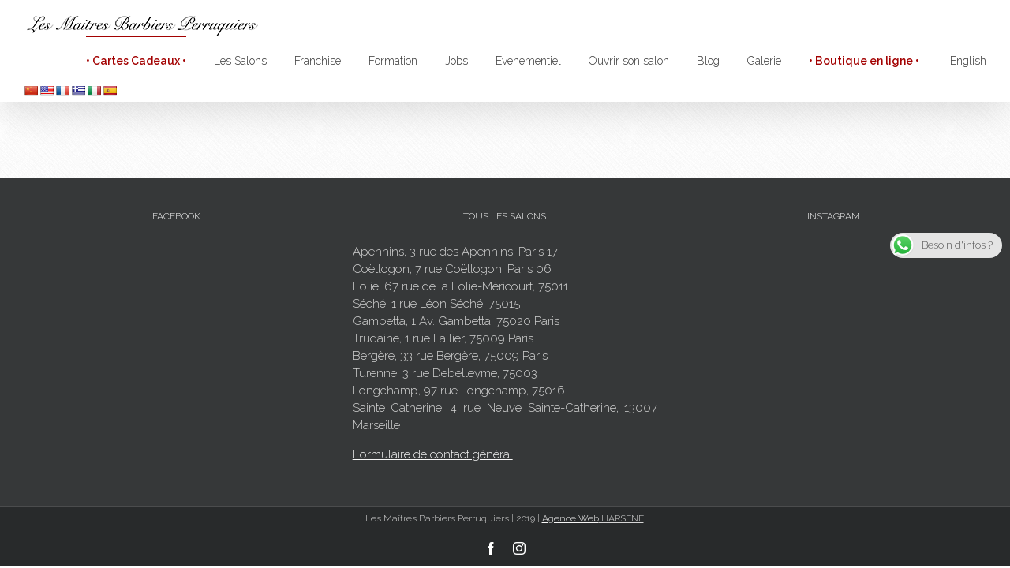

--- FILE ---
content_type: text/html; charset=UTF-8
request_url: https://les-maitres-barbiers-perruquiers.fr/cartes-cadeaux/
body_size: 14323
content:
<!DOCTYPE html>
<html class="no-overflow-y" lang="en-US">
<head>
	<meta http-equiv="X-UA-Compatible" content="IE=edge" />

	<meta http-equiv="Content-Type" content="text/html; charset=utf-8"/>

	
	<meta name="viewport" content="width=device-width, initial-scale=1" />
	<meta name='robots' content='index, follow, max-image-preview:large, max-snippet:-1, max-video-preview:-1' />

<!-- Google Tag Manager for WordPress by gtm4wp.com -->
<script data-cfasync="false" data-pagespeed-no-defer>
	var gtm4wp_datalayer_name = "dataLayer";
	var dataLayer = dataLayer || [];
</script>
<!-- End Google Tag Manager for WordPress by gtm4wp.com -->
	<!-- This site is optimized with the Yoast SEO plugin v19.12 - https://yoast.com/wordpress/plugins/seo/ -->
	<title>Cartes Cadeaux &bull; Les Maîtres Barbiers Perruquiers</title>
	<link rel="canonical" href="https://les-maitres-barbiers-perruquiers.fr/cartes-cadeaux/" />
	<meta property="og:locale" content="en_US" />
	<meta property="og:type" content="article" />
	<meta property="og:title" content="Cartes Cadeaux &bull; Les Maîtres Barbiers Perruquiers" />
	<meta property="og:url" content="https://les-maitres-barbiers-perruquiers.fr/cartes-cadeaux/" />
	<meta property="og:site_name" content="Les Maîtres Barbiers Perruquiers" />
	<meta name="twitter:card" content="summary_large_image" />
	<script type="application/ld+json" class="yoast-schema-graph">{"@context":"https://schema.org","@graph":[{"@type":"WebPage","@id":"https://les-maitres-barbiers-perruquiers.fr/cartes-cadeaux/","url":"https://les-maitres-barbiers-perruquiers.fr/cartes-cadeaux/","name":"Cartes Cadeaux &bull; Les Maîtres Barbiers Perruquiers","isPartOf":{"@id":"https://les-maitres-barbiers-perruquiers.fr/#website"},"datePublished":"2021-11-10T07:46:21+00:00","dateModified":"2021-11-10T07:46:21+00:00","breadcrumb":{"@id":"https://les-maitres-barbiers-perruquiers.fr/cartes-cadeaux/#breadcrumb"},"inLanguage":"en-US","potentialAction":[{"@type":"ReadAction","target":["https://les-maitres-barbiers-perruquiers.fr/cartes-cadeaux/"]}]},{"@type":"BreadcrumbList","@id":"https://les-maitres-barbiers-perruquiers.fr/cartes-cadeaux/#breadcrumb","itemListElement":[{"@type":"ListItem","position":1,"name":"Accueil","item":"https://les-maitres-barbiers-perruquiers.fr/"},{"@type":"ListItem","position":2,"name":"Cartes Cadeaux"}]},{"@type":"WebSite","@id":"https://les-maitres-barbiers-perruquiers.fr/#website","url":"https://les-maitres-barbiers-perruquiers.fr/","name":"Les Maîtres Barbiers Perruquiers","description":"","potentialAction":[{"@type":"SearchAction","target":{"@type":"EntryPoint","urlTemplate":"https://les-maitres-barbiers-perruquiers.fr/?s={search_term_string}"},"query-input":"required name=search_term_string"}],"inLanguage":"en-US"}]}</script>
	<!-- / Yoast SEO plugin. -->


<link rel='dns-prefetch' href='//translate.google.com' />
<link rel='dns-prefetch' href='//fonts.googleapis.com' />
<link rel="alternate" type="application/rss+xml" title="Les Maîtres Barbiers Perruquiers &raquo; Feed" href="https://les-maitres-barbiers-perruquiers.fr/feed/" />
<link rel="alternate" type="application/rss+xml" title="Les Maîtres Barbiers Perruquiers &raquo; Comments Feed" href="https://les-maitres-barbiers-perruquiers.fr/comments/feed/" />
			<link rel="shortcut icon" href="//les-maitres-barbiers-perruquiers.fr/wp-content/uploads/2016/05/favicon.png" type="image/x-icon" />
					<!-- For iPad Retina display -->
			<link rel="apple-touch-icon-precomposed" sizes="144x144" href="">
		<script type="text/javascript">
window._wpemojiSettings = {"baseUrl":"https:\/\/s.w.org\/images\/core\/emoji\/14.0.0\/72x72\/","ext":".png","svgUrl":"https:\/\/s.w.org\/images\/core\/emoji\/14.0.0\/svg\/","svgExt":".svg","source":{"concatemoji":"https:\/\/les-maitres-barbiers-perruquiers.fr\/wp-includes\/js\/wp-emoji-release.min.js?ver=6.1.9"}};
/*! This file is auto-generated */
!function(e,a,t){var n,r,o,i=a.createElement("canvas"),p=i.getContext&&i.getContext("2d");function s(e,t){var a=String.fromCharCode,e=(p.clearRect(0,0,i.width,i.height),p.fillText(a.apply(this,e),0,0),i.toDataURL());return p.clearRect(0,0,i.width,i.height),p.fillText(a.apply(this,t),0,0),e===i.toDataURL()}function c(e){var t=a.createElement("script");t.src=e,t.defer=t.type="text/javascript",a.getElementsByTagName("head")[0].appendChild(t)}for(o=Array("flag","emoji"),t.supports={everything:!0,everythingExceptFlag:!0},r=0;r<o.length;r++)t.supports[o[r]]=function(e){if(p&&p.fillText)switch(p.textBaseline="top",p.font="600 32px Arial",e){case"flag":return s([127987,65039,8205,9895,65039],[127987,65039,8203,9895,65039])?!1:!s([55356,56826,55356,56819],[55356,56826,8203,55356,56819])&&!s([55356,57332,56128,56423,56128,56418,56128,56421,56128,56430,56128,56423,56128,56447],[55356,57332,8203,56128,56423,8203,56128,56418,8203,56128,56421,8203,56128,56430,8203,56128,56423,8203,56128,56447]);case"emoji":return!s([129777,127995,8205,129778,127999],[129777,127995,8203,129778,127999])}return!1}(o[r]),t.supports.everything=t.supports.everything&&t.supports[o[r]],"flag"!==o[r]&&(t.supports.everythingExceptFlag=t.supports.everythingExceptFlag&&t.supports[o[r]]);t.supports.everythingExceptFlag=t.supports.everythingExceptFlag&&!t.supports.flag,t.DOMReady=!1,t.readyCallback=function(){t.DOMReady=!0},t.supports.everything||(n=function(){t.readyCallback()},a.addEventListener?(a.addEventListener("DOMContentLoaded",n,!1),e.addEventListener("load",n,!1)):(e.attachEvent("onload",n),a.attachEvent("onreadystatechange",function(){"complete"===a.readyState&&t.readyCallback()})),(e=t.source||{}).concatemoji?c(e.concatemoji):e.wpemoji&&e.twemoji&&(c(e.twemoji),c(e.wpemoji)))}(window,document,window._wpemojiSettings);
</script>
<style type="text/css">
img.wp-smiley,
img.emoji {
	display: inline !important;
	border: none !important;
	box-shadow: none !important;
	height: 1em !important;
	width: 1em !important;
	margin: 0 0.07em !important;
	vertical-align: -0.1em !important;
	background: none !important;
	padding: 0 !important;
}
</style>
	<link rel='stylesheet' id='audio2-html5_site_css-css' href='https://les-maitres-barbiers-perruquiers.fr/wp-content/plugins/lbg-audio2-html5/audio2_html5/audio2_html5.css?ver=6.1.9' type='text/css' media='all' />
<link rel='stylesheet' id='sbi_styles-css' href='https://les-maitres-barbiers-perruquiers.fr/wp-content/plugins/instagram-feed/css/sbi-styles.min.css?ver=6.1' type='text/css' media='all' />
<link rel='stylesheet' id='wp-block-library-css' href='https://les-maitres-barbiers-perruquiers.fr/wp-includes/css/dist/block-library/style.min.css?ver=6.1.9' type='text/css' media='all' />
<link rel='stylesheet' id='classic-theme-styles-css' href='https://les-maitres-barbiers-perruquiers.fr/wp-includes/css/classic-themes.min.css?ver=1' type='text/css' media='all' />
<style id='global-styles-inline-css' type='text/css'>
body{--wp--preset--color--black: #000000;--wp--preset--color--cyan-bluish-gray: #abb8c3;--wp--preset--color--white: #ffffff;--wp--preset--color--pale-pink: #f78da7;--wp--preset--color--vivid-red: #cf2e2e;--wp--preset--color--luminous-vivid-orange: #ff6900;--wp--preset--color--luminous-vivid-amber: #fcb900;--wp--preset--color--light-green-cyan: #7bdcb5;--wp--preset--color--vivid-green-cyan: #00d084;--wp--preset--color--pale-cyan-blue: #8ed1fc;--wp--preset--color--vivid-cyan-blue: #0693e3;--wp--preset--color--vivid-purple: #9b51e0;--wp--preset--gradient--vivid-cyan-blue-to-vivid-purple: linear-gradient(135deg,rgba(6,147,227,1) 0%,rgb(155,81,224) 100%);--wp--preset--gradient--light-green-cyan-to-vivid-green-cyan: linear-gradient(135deg,rgb(122,220,180) 0%,rgb(0,208,130) 100%);--wp--preset--gradient--luminous-vivid-amber-to-luminous-vivid-orange: linear-gradient(135deg,rgba(252,185,0,1) 0%,rgba(255,105,0,1) 100%);--wp--preset--gradient--luminous-vivid-orange-to-vivid-red: linear-gradient(135deg,rgba(255,105,0,1) 0%,rgb(207,46,46) 100%);--wp--preset--gradient--very-light-gray-to-cyan-bluish-gray: linear-gradient(135deg,rgb(238,238,238) 0%,rgb(169,184,195) 100%);--wp--preset--gradient--cool-to-warm-spectrum: linear-gradient(135deg,rgb(74,234,220) 0%,rgb(151,120,209) 20%,rgb(207,42,186) 40%,rgb(238,44,130) 60%,rgb(251,105,98) 80%,rgb(254,248,76) 100%);--wp--preset--gradient--blush-light-purple: linear-gradient(135deg,rgb(255,206,236) 0%,rgb(152,150,240) 100%);--wp--preset--gradient--blush-bordeaux: linear-gradient(135deg,rgb(254,205,165) 0%,rgb(254,45,45) 50%,rgb(107,0,62) 100%);--wp--preset--gradient--luminous-dusk: linear-gradient(135deg,rgb(255,203,112) 0%,rgb(199,81,192) 50%,rgb(65,88,208) 100%);--wp--preset--gradient--pale-ocean: linear-gradient(135deg,rgb(255,245,203) 0%,rgb(182,227,212) 50%,rgb(51,167,181) 100%);--wp--preset--gradient--electric-grass: linear-gradient(135deg,rgb(202,248,128) 0%,rgb(113,206,126) 100%);--wp--preset--gradient--midnight: linear-gradient(135deg,rgb(2,3,129) 0%,rgb(40,116,252) 100%);--wp--preset--duotone--dark-grayscale: url('#wp-duotone-dark-grayscale');--wp--preset--duotone--grayscale: url('#wp-duotone-grayscale');--wp--preset--duotone--purple-yellow: url('#wp-duotone-purple-yellow');--wp--preset--duotone--blue-red: url('#wp-duotone-blue-red');--wp--preset--duotone--midnight: url('#wp-duotone-midnight');--wp--preset--duotone--magenta-yellow: url('#wp-duotone-magenta-yellow');--wp--preset--duotone--purple-green: url('#wp-duotone-purple-green');--wp--preset--duotone--blue-orange: url('#wp-duotone-blue-orange');--wp--preset--font-size--small: 13px;--wp--preset--font-size--medium: 20px;--wp--preset--font-size--large: 36px;--wp--preset--font-size--x-large: 42px;--wp--preset--spacing--20: 0.44rem;--wp--preset--spacing--30: 0.67rem;--wp--preset--spacing--40: 1rem;--wp--preset--spacing--50: 1.5rem;--wp--preset--spacing--60: 2.25rem;--wp--preset--spacing--70: 3.38rem;--wp--preset--spacing--80: 5.06rem;}:where(.is-layout-flex){gap: 0.5em;}body .is-layout-flow > .alignleft{float: left;margin-inline-start: 0;margin-inline-end: 2em;}body .is-layout-flow > .alignright{float: right;margin-inline-start: 2em;margin-inline-end: 0;}body .is-layout-flow > .aligncenter{margin-left: auto !important;margin-right: auto !important;}body .is-layout-constrained > .alignleft{float: left;margin-inline-start: 0;margin-inline-end: 2em;}body .is-layout-constrained > .alignright{float: right;margin-inline-start: 2em;margin-inline-end: 0;}body .is-layout-constrained > .aligncenter{margin-left: auto !important;margin-right: auto !important;}body .is-layout-constrained > :where(:not(.alignleft):not(.alignright):not(.alignfull)){max-width: var(--wp--style--global--content-size);margin-left: auto !important;margin-right: auto !important;}body .is-layout-constrained > .alignwide{max-width: var(--wp--style--global--wide-size);}body .is-layout-flex{display: flex;}body .is-layout-flex{flex-wrap: wrap;align-items: center;}body .is-layout-flex > *{margin: 0;}:where(.wp-block-columns.is-layout-flex){gap: 2em;}.has-black-color{color: var(--wp--preset--color--black) !important;}.has-cyan-bluish-gray-color{color: var(--wp--preset--color--cyan-bluish-gray) !important;}.has-white-color{color: var(--wp--preset--color--white) !important;}.has-pale-pink-color{color: var(--wp--preset--color--pale-pink) !important;}.has-vivid-red-color{color: var(--wp--preset--color--vivid-red) !important;}.has-luminous-vivid-orange-color{color: var(--wp--preset--color--luminous-vivid-orange) !important;}.has-luminous-vivid-amber-color{color: var(--wp--preset--color--luminous-vivid-amber) !important;}.has-light-green-cyan-color{color: var(--wp--preset--color--light-green-cyan) !important;}.has-vivid-green-cyan-color{color: var(--wp--preset--color--vivid-green-cyan) !important;}.has-pale-cyan-blue-color{color: var(--wp--preset--color--pale-cyan-blue) !important;}.has-vivid-cyan-blue-color{color: var(--wp--preset--color--vivid-cyan-blue) !important;}.has-vivid-purple-color{color: var(--wp--preset--color--vivid-purple) !important;}.has-black-background-color{background-color: var(--wp--preset--color--black) !important;}.has-cyan-bluish-gray-background-color{background-color: var(--wp--preset--color--cyan-bluish-gray) !important;}.has-white-background-color{background-color: var(--wp--preset--color--white) !important;}.has-pale-pink-background-color{background-color: var(--wp--preset--color--pale-pink) !important;}.has-vivid-red-background-color{background-color: var(--wp--preset--color--vivid-red) !important;}.has-luminous-vivid-orange-background-color{background-color: var(--wp--preset--color--luminous-vivid-orange) !important;}.has-luminous-vivid-amber-background-color{background-color: var(--wp--preset--color--luminous-vivid-amber) !important;}.has-light-green-cyan-background-color{background-color: var(--wp--preset--color--light-green-cyan) !important;}.has-vivid-green-cyan-background-color{background-color: var(--wp--preset--color--vivid-green-cyan) !important;}.has-pale-cyan-blue-background-color{background-color: var(--wp--preset--color--pale-cyan-blue) !important;}.has-vivid-cyan-blue-background-color{background-color: var(--wp--preset--color--vivid-cyan-blue) !important;}.has-vivid-purple-background-color{background-color: var(--wp--preset--color--vivid-purple) !important;}.has-black-border-color{border-color: var(--wp--preset--color--black) !important;}.has-cyan-bluish-gray-border-color{border-color: var(--wp--preset--color--cyan-bluish-gray) !important;}.has-white-border-color{border-color: var(--wp--preset--color--white) !important;}.has-pale-pink-border-color{border-color: var(--wp--preset--color--pale-pink) !important;}.has-vivid-red-border-color{border-color: var(--wp--preset--color--vivid-red) !important;}.has-luminous-vivid-orange-border-color{border-color: var(--wp--preset--color--luminous-vivid-orange) !important;}.has-luminous-vivid-amber-border-color{border-color: var(--wp--preset--color--luminous-vivid-amber) !important;}.has-light-green-cyan-border-color{border-color: var(--wp--preset--color--light-green-cyan) !important;}.has-vivid-green-cyan-border-color{border-color: var(--wp--preset--color--vivid-green-cyan) !important;}.has-pale-cyan-blue-border-color{border-color: var(--wp--preset--color--pale-cyan-blue) !important;}.has-vivid-cyan-blue-border-color{border-color: var(--wp--preset--color--vivid-cyan-blue) !important;}.has-vivid-purple-border-color{border-color: var(--wp--preset--color--vivid-purple) !important;}.has-vivid-cyan-blue-to-vivid-purple-gradient-background{background: var(--wp--preset--gradient--vivid-cyan-blue-to-vivid-purple) !important;}.has-light-green-cyan-to-vivid-green-cyan-gradient-background{background: var(--wp--preset--gradient--light-green-cyan-to-vivid-green-cyan) !important;}.has-luminous-vivid-amber-to-luminous-vivid-orange-gradient-background{background: var(--wp--preset--gradient--luminous-vivid-amber-to-luminous-vivid-orange) !important;}.has-luminous-vivid-orange-to-vivid-red-gradient-background{background: var(--wp--preset--gradient--luminous-vivid-orange-to-vivid-red) !important;}.has-very-light-gray-to-cyan-bluish-gray-gradient-background{background: var(--wp--preset--gradient--very-light-gray-to-cyan-bluish-gray) !important;}.has-cool-to-warm-spectrum-gradient-background{background: var(--wp--preset--gradient--cool-to-warm-spectrum) !important;}.has-blush-light-purple-gradient-background{background: var(--wp--preset--gradient--blush-light-purple) !important;}.has-blush-bordeaux-gradient-background{background: var(--wp--preset--gradient--blush-bordeaux) !important;}.has-luminous-dusk-gradient-background{background: var(--wp--preset--gradient--luminous-dusk) !important;}.has-pale-ocean-gradient-background{background: var(--wp--preset--gradient--pale-ocean) !important;}.has-electric-grass-gradient-background{background: var(--wp--preset--gradient--electric-grass) !important;}.has-midnight-gradient-background{background: var(--wp--preset--gradient--midnight) !important;}.has-small-font-size{font-size: var(--wp--preset--font-size--small) !important;}.has-medium-font-size{font-size: var(--wp--preset--font-size--medium) !important;}.has-large-font-size{font-size: var(--wp--preset--font-size--large) !important;}.has-x-large-font-size{font-size: var(--wp--preset--font-size--x-large) !important;}
.wp-block-navigation a:where(:not(.wp-element-button)){color: inherit;}
:where(.wp-block-columns.is-layout-flex){gap: 2em;}
.wp-block-pullquote{font-size: 1.5em;line-height: 1.6;}
</style>
<link rel='stylesheet' id='pb_animate-css' href='https://les-maitres-barbiers-perruquiers.fr/wp-content/plugins/ays-popup-box/public/css/animate.css?ver=4.8.4' type='text/css' media='all' />
<link rel='stylesheet' id='ccw_main_css-css' href='https://les-maitres-barbiers-perruquiers.fr/wp-content/plugins/click-to-chat-for-whatsapp/prev/assets/css/mainstyles.css?ver=3.18.1' type='text/css' media='all' />
<link rel='stylesheet' id='copy-the-code-css' href='https://les-maitres-barbiers-perruquiers.fr/wp-content/plugins/copy-the-code/assets/css/copy-the-code.css?ver=2.6.1' type='text/css' media='all' />
<link rel='stylesheet' id='google-language-translator-css' href='https://les-maitres-barbiers-perruquiers.fr/wp-content/plugins/google-language-translator/css/style.css?ver=6.0.16' type='text/css' media='' />
<link rel='stylesheet' id='rs-plugin-settings-css' href='https://les-maitres-barbiers-perruquiers.fr/wp-content/plugins/revslider/public/assets/css/settings.css?ver=5.2.5' type='text/css' media='all' />
<style id='rs-plugin-settings-inline-css' type='text/css'>
#rs-demo-id {}
</style>
<link rel='stylesheet' id='simple-banner-style-css' href='https://les-maitres-barbiers-perruquiers.fr/wp-content/plugins/simple-banner/simple-banner.css?ver=3.0.3' type='text/css' media='all' />
<link rel='stylesheet' id='avada-stylesheet-css' href='https://les-maitres-barbiers-perruquiers.fr/wp-content/themes/Avada/assets/css/style.min.css?ver=5.0.5' type='text/css' media='all' />
<!--[if lte IE 9]>
<link rel='stylesheet' id='avada-shortcodes-css' href='https://les-maitres-barbiers-perruquiers.fr/wp-content/themes/Avada/shortcodes.css?ver=5.0.5' type='text/css' media='all' />
<![endif]-->
<link rel='stylesheet' id='fontawesome-css' href='https://les-maitres-barbiers-perruquiers.fr/wp-content/themes/Avada/assets/fonts/fontawesome/font-awesome.css?ver=5.0.5' type='text/css' media='all' />
<!--[if lte IE 9]>
<link rel='stylesheet' id='avada-IE-fontawesome-css' href='https://les-maitres-barbiers-perruquiers.fr/wp-content/themes/Avada/assets/fonts/fontawesome/font-awesome.css?ver=5.0.5' type='text/css' media='all' />
<![endif]-->
<!--[if lte IE 8]>
<link rel='stylesheet' id='avada-IE8-css' href='https://les-maitres-barbiers-perruquiers.fr/wp-content/themes/Avada/assets/css/ie8.css?ver=5.0.5' type='text/css' media='all' />
<![endif]-->
<!--[if IE]>
<link rel='stylesheet' id='avada-IE-css' href='https://les-maitres-barbiers-perruquiers.fr/wp-content/themes/Avada/assets/css/ie.css?ver=5.0.5' type='text/css' media='all' />
<![endif]-->
<link rel='stylesheet' id='upw_theme_standard-css' href='https://les-maitres-barbiers-perruquiers.fr/wp-content/plugins/ultimate-posts-widget/css/upw-theme-standard.min.css?ver=6.1.9' type='text/css' media='all' />
<link rel='stylesheet' id='fusion-builder-shortcodes-css' href='https://les-maitres-barbiers-perruquiers.fr/wp-content/plugins/fusion-builder/css/fusion-shortcodes.min.css?ver=1.0.5' type='text/css' media='all' />
<link rel='stylesheet' id='avada-dynamic-css-css' href='//les-maitres-barbiers-perruquiers.fr/wp-content/uploads/avada-styles/avada-1308.css?timestamp=1671527740&#038;ver=5.0.5' type='text/css' media='all' />
<link rel='stylesheet' id='avada_google_fonts-css' href='https://fonts.googleapis.com/css?family=Raleway%3A300%2C400%2C600&#038;subset=latin' type='text/css' media='all' />
<script type='text/javascript' src='https://les-maitres-barbiers-perruquiers.fr/wp-includes/js/jquery/jquery.min.js?ver=3.6.1' id='jquery-core-js'></script>
<script type='text/javascript' src='https://les-maitres-barbiers-perruquiers.fr/wp-includes/js/jquery/jquery-migrate.min.js?ver=3.3.2' id='jquery-migrate-js'></script>
<script type='text/javascript' src='https://les-maitres-barbiers-perruquiers.fr/wp-content/plugins/lbg-audio2-html5/audio2_html5/js/jquery.mousewheel.min.js?ver=6.1.9' id='lbg-mousewheel-js'></script>
<script type='text/javascript' src='https://les-maitres-barbiers-perruquiers.fr/wp-content/plugins/lbg-audio2-html5/audio2_html5/js/jquery.touchSwipe.min.js?ver=6.1.9' id='lbg-touchSwipe-js'></script>
<script type='text/javascript' src='https://les-maitres-barbiers-perruquiers.fr/wp-content/plugins/lbg-audio2-html5/audio2_html5/js/audio2_html5.js?ver=6.1.9' id='lbg-audio2_html5-js'></script>
<script type='text/javascript' src='https://les-maitres-barbiers-perruquiers.fr/wp-content/plugins/lbg-audio2-html5/audio2_html5/js/google_a.js?ver=6.1.9' id='lbg-google_a-js'></script>
<script type='text/javascript' id='ays-pb-js-extra'>
/* <![CDATA[ */
var pbLocalizeObj = {"ajax":"https:\/\/les-maitres-barbiers-perruquiers.fr\/wp-admin\/admin-ajax.php","seconds":"seconds","thisWillClose":"This will close in","icons":{"close_icon":"<svg class=\"ays_pb_material_close_icon\" xmlns=\"https:\/\/www.w3.org\/2000\/svg\" height=\"36px\" viewBox=\"0 0 24 24\" width=\"36px\" fill=\"#000000\" alt=\"Pop-up Close\"><path d=\"M0 0h24v24H0z\" fill=\"none\"\/><path d=\"M19 6.41L17.59 5 12 10.59 6.41 5 5 6.41 10.59 12 5 17.59 6.41 19 12 13.41 17.59 19 19 17.59 13.41 12z\"\/><\/svg>","close_circle_icon":"<svg class=\"ays_pb_material_close_circle_icon\" xmlns=\"https:\/\/www.w3.org\/2000\/svg\" height=\"24\" viewBox=\"0 0 24 24\" width=\"36\" alt=\"Pop-up Close\"><path d=\"M0 0h24v24H0z\" fill=\"none\"\/><path d=\"M12 2C6.47 2 2 6.47 2 12s4.47 10 10 10 10-4.47 10-10S17.53 2 12 2zm5 13.59L15.59 17 12 13.41 8.41 17 7 15.59 10.59 12 7 8.41 8.41 7 12 10.59 15.59 7 17 8.41 13.41 12 17 15.59z\"\/><\/svg>","volume_up_icon":"<svg class=\"ays_pb_fa_volume\" xmlns=\"https:\/\/www.w3.org\/2000\/svg\" height=\"24\" viewBox=\"0 0 24 24\" width=\"36\"><path d=\"M0 0h24v24H0z\" fill=\"none\"\/><path d=\"M3 9v6h4l5 5V4L7 9H3zm13.5 3c0-1.77-1.02-3.29-2.5-4.03v8.05c1.48-.73 2.5-2.25 2.5-4.02zM14 3.23v2.06c2.89.86 5 3.54 5 6.71s-2.11 5.85-5 6.71v2.06c4.01-.91 7-4.49 7-8.77s-2.99-7.86-7-8.77z\"\/><\/svg>","volume_mute_icon":"<svg xmlns=\"https:\/\/www.w3.org\/2000\/svg\" height=\"24\" viewBox=\"0 0 24 24\" width=\"24\"><path d=\"M0 0h24v24H0z\" fill=\"none\"\/><path d=\"M7 9v6h4l5 5V4l-5 5H7z\"\/><\/svg>"}};
/* ]]> */
</script>
<script type='text/javascript' src='https://les-maitres-barbiers-perruquiers.fr/wp-content/plugins/ays-popup-box/public/js/ays-pb-public.js?ver=4.8.4' id='ays-pb-js'></script>
<script type='text/javascript' src='https://les-maitres-barbiers-perruquiers.fr/wp-content/plugins/revslider/public/assets/js/jquery.themepunch.tools.min.js?ver=5.2.5' id='tp-tools-js'></script>
<script type='text/javascript' src='https://les-maitres-barbiers-perruquiers.fr/wp-content/plugins/revslider/public/assets/js/jquery.themepunch.revolution.min.js?ver=5.2.5' id='revmin-js'></script>
<script type='text/javascript' id='simple-banner-script-js-before'>
const simpleBannerScriptParams = {"pro_version_enabled":"","debug_mode":"","id":1308,"version":"3.0.3","banner_params":[{"hide_simple_banner":"yes","simple_banner_prepend_element":"body","simple_banner_position":"footer","header_margin":"","header_padding":"","wp_body_open_enabled":"","wp_body_open":true,"simple_banner_z_index":"","simple_banner_text":"<a href=\"https:\/\/koalendar.com\/e\/rdv-au-salon-turenne\">Prenez rendez-vous dans un de nos salons<\/a>","disabled_on_current_page":false,"disabled_pages_array":[],"is_current_page_a_post":false,"disabled_on_posts":"","simple_banner_disabled_page_paths":"","simple_banner_font_size":"","simple_banner_color":"","simple_banner_text_color":"","simple_banner_link_color":"#21cff2","simple_banner_close_color":"","simple_banner_custom_css":"","simple_banner_scrolling_custom_css":"","simple_banner_text_custom_css":"","simple_banner_button_css":"","site_custom_css":"","keep_site_custom_css":"","site_custom_js":"","keep_site_custom_js":"","close_button_enabled":"","close_button_expiration":"0","close_button_cookie_set":false,"current_date":{"date":"2026-01-21 17:12:34.000000","timezone_type":3,"timezone":"UTC"},"start_date":{"date":"2026-01-21 17:12:34.000000","timezone_type":3,"timezone":"UTC"},"end_date":{"date":"2026-01-21 17:12:34.000000","timezone_type":3,"timezone":"UTC"},"simple_banner_start_after_date":"","simple_banner_remove_after_date":"","simple_banner_insert_inside_element":""}]}
</script>
<script type='text/javascript' src='https://les-maitres-barbiers-perruquiers.fr/wp-content/plugins/simple-banner/simple-banner.js?ver=3.0.3' id='simple-banner-script-js'></script>
<!--[if lt IE 9]>
<script type='text/javascript' src='https://les-maitres-barbiers-perruquiers.fr/wp-content/themes/Avada/assets/js/html5shiv.js?ver=5.0.5' id='html5shiv-js'></script>
<![endif]-->
<!--[if lt IE 9]>
<script type='text/javascript' src='https://les-maitres-barbiers-perruquiers.fr/wp-content/themes/Avada/assets/js/excanvas.js?ver=5.0.5' id='excanvas-js'></script>
<![endif]-->
<link rel="https://api.w.org/" href="https://les-maitres-barbiers-perruquiers.fr/wp-json/" /><link rel="alternate" type="application/json" href="https://les-maitres-barbiers-perruquiers.fr/wp-json/wp/v2/pages/1308" /><link rel="EditURI" type="application/rsd+xml" title="RSD" href="https://les-maitres-barbiers-perruquiers.fr/xmlrpc.php?rsd" />
<link rel="wlwmanifest" type="application/wlwmanifest+xml" href="https://les-maitres-barbiers-perruquiers.fr/wp-includes/wlwmanifest.xml" />
<meta name="generator" content="WordPress 6.1.9" />
<link rel='shortlink' href='https://les-maitres-barbiers-perruquiers.fr/?p=1308' />
<link rel="alternate" type="application/json+oembed" href="https://les-maitres-barbiers-perruquiers.fr/wp-json/oembed/1.0/embed?url=https%3A%2F%2Fles-maitres-barbiers-perruquiers.fr%2Fcartes-cadeaux%2F" />
<link rel="alternate" type="text/xml+oembed" href="https://les-maitres-barbiers-perruquiers.fr/wp-json/oembed/1.0/embed?url=https%3A%2F%2Fles-maitres-barbiers-perruquiers.fr%2Fcartes-cadeaux%2F&#038;format=xml" />
<style>p.hello{font-size:12px;color:darkgray;}#google_language_translator,#flags{text-align:left;}#google_language_translator{clear:both;}#flags{width:165px;}#flags a{display:inline-block;margin-right:2px;}#google_language_translator a{display:none!important;}.goog-te-gadget{color:transparent!important;}.goog-te-gadget{font-size:0px!important;}.goog-branding{display:none;}.goog-tooltip{display: none!important;}.goog-tooltip:hover{display: none!important;}.goog-text-highlight{background-color:transparent!important;border:none!important;box-shadow:none!important;}#google_language_translator{display:none;}#google_language_translator select.goog-te-combo{color:#32373c;}.goog-te-banner-frame{visibility:hidden!important;}body{top:0px!important;}#goog-gt-tt{display:none!important;}#glt-translate-trigger{left:20px;right:auto;}#glt-translate-trigger > span{color:#ffffff;}#glt-translate-trigger{background:#f89406;}.goog-te-gadget .goog-te-combo{width:100%;}</style><script>

ga(function(tracker) {

  var clientId = tracker.get('clientId');

  var timestamp = new Date().getTime()

  var setClientIdUrl = 'https://www.vcita.com/widgets/tracking/lesmaitresbarbiersperruquiers/set_client_id?client_id=' + clientId + '&timestamp=' + timestamp; 

  var ifrm = document.createElement("iframe");

  ifrm.setAttribute("src", setClientIdUrl);

  ifrm.setAttribute("style", "width:1px;height:1px;position:fixed;bottom:-1px;left:-1px;display:none;");

  document.body.appendChild(ifrm);

});

</script>              <style>#livesite_active_engage .ls-more-actions-C {display: none}</style>
            <script type="text/javascript">
        var vcUrl = 'www.vcita.com/widgets/active_engage/b6b003f3fc750647/loader.js?format=js';
        var script = document.createElement('script');
        script.src = '//' + vcUrl;
        script.type = 'text/javascript';

        document.addEventListener('DOMContentLoaded', () => {
          const scripts = document.querySelectorAll('script[src]');
          let sfound = false;

          for (let i = 0; i < scripts.length; i++) {
            if ((scripts[i].getAttribute('src').indexOf('vcita.com') >= 0 &&
              scripts[i].getAttribute('src').indexOf('livesite.js') >= 0) ||
              (scripts[i].getAttribute('src').indexOf('vcita.com') >= 0 &&
                scripts[i].getAttribute('src').indexOf('loader.js') >= 0)
            ) {
              sfound = true;
              break
            }
          }

          if (sfound) return;

                    document.cookie = "livesite_b6b003f3fc750647_engage=; expires=Thu, 01 Jan 1970 00:00:00 UTC; path=/;";
          
          
            			          window.Vcita = {};
			Vcita.legacyOptions = function () {
            return {
              desktopEnabled: 1,
              mobileEnabled: 1,
              engageButton: true,
              activeEngage: true,
              engageState: 'closed',
              actionButtons: false,
              // inlineActions: false,
              activeEngageAction: "schedule",
              //mobileQuickAction: "schedule",
              activeEngageActionText: 'Reservez votre rdv',
              engageButtonText: 'Reservez votre rdv',
              activeEngageTitle: "Let's talk!",
              activeEngageText: "Thanks for stopping by! We're here to help…",
                          imageUrl: "",
                          textPoweredBy: 'Powered by vcita',
              themeActionColor: '#01dcf7',
              themeActionHover: '#01dcf7',
              themeActionText: '#ffffff',
              themeMainActionColor: '#01dcf7',
              themeMainActionHover: '#01dcf7',
              themeMainActionText: '#ffffff'
			  }
          };
                        

                  const checkLivesite = () => {
            if (!window.LiveSite) return false;
              // console.log(window.Vcita.legacyOptions());
              // console.log(window.LiveSite);
            return true;
          };
                    const checkEngageButton = () => {
            const leb = document.querySelector('#livesite_engage_button a.ls-engage-button');

            if (leb != null) {
                            leb.classList.remove('livesite-engage');
              leb.classList.add('livesite-schedule');
              // leb.onclick = LiveSite.schedule;
              return true;
            } else return false;
          };

          let tryit = 0, aeint;

          let lint = setInterval(() => {
            if (checkLivesite() || tryit == 100000) {
              clearInterval(lint);
              tryit = 0;

              aeint = setInterval(() => {
                if (checkEngageButton() || tryit == 100000) {
                  clearInterval(aeint);
                } else tryit++;
              }, 10);
            } else tryit++;
          }, 100);
                  
          document.body.appendChild(script)
        });
      </script>
    <style id="simple-banner-hide" type="text/css">.simple-banner{display:none;}</style><style id="simple-banner-position" type="text/css">.simple-banner{position:fixed;bottom:0;}</style><style id="simple-banner-background-color" type="text/css">.simple-banner{background: #024985;}</style><style id="simple-banner-text-color" type="text/css">.simple-banner .simple-banner-text{color: #ffffff;}</style><style id="simple-banner-link-color" type="text/css">.simple-banner .simple-banner-text a{color:#21cff2;}</style><style id="simple-banner-z-index" type="text/css">.simple-banner{z-index: 99999;}</style><style id="simple-banner-site-custom-css-dummy" type="text/css"></style><script id="simple-banner-site-custom-js-dummy" type="text/javascript"></script>
<!-- Google Tag Manager for WordPress by gtm4wp.com -->
<!-- GTM Container placement set to footer -->
<script data-cfasync="false" data-pagespeed-no-defer>
	var dataLayer_content = {"pagePostType":"page","pagePostType2":"single-page","pagePostAuthor":"LMBP"};
	dataLayer.push( dataLayer_content );
</script>
<script data-cfasync="false">
(function(w,d,s,l,i){w[l]=w[l]||[];w[l].push({'gtm.start':
new Date().getTime(),event:'gtm.js'});var f=d.getElementsByTagName(s)[0],
j=d.createElement(s),dl=l!='dataLayer'?'&l='+l:'';j.async=true;j.src=
'//www.googletagmanager.com/gtm.'+'js?id='+i+dl;f.parentNode.insertBefore(j,f);
})(window,document,'script','dataLayer','GTM-P72DM7P');
</script>
<!-- End Google Tag Manager -->
<!-- End Google Tag Manager for WordPress by gtm4wp.com -->
<!-- Meta Pixel Code -->
<script type='text/javascript'>
!function(f,b,e,v,n,t,s){if(f.fbq)return;n=f.fbq=function(){n.callMethod?
n.callMethod.apply(n,arguments):n.queue.push(arguments)};if(!f._fbq)f._fbq=n;
n.push=n;n.loaded=!0;n.version='2.0';n.queue=[];t=b.createElement(e);t.async=!0;
t.src=v;s=b.getElementsByTagName(e)[0];s.parentNode.insertBefore(t,s)}(window,
document,'script','https://connect.facebook.net/en_US/fbevents.js');
</script>
<!-- End Meta Pixel Code -->
<script type='text/javascript'>
  fbq('init', '541297761038642', {}, {
    "agent": "wordpress-6.1.9-3.0.8"
});
  </script><script type='text/javascript'>
  fbq('track', 'PageView', []);
  </script>
<!-- Meta Pixel Code -->
<noscript>
<img height="1" width="1" style="display:none" alt="fbpx"
src="https://www.facebook.com/tr?id=541297761038642&ev=PageView&noscript=1" />
</noscript>
<!-- End Meta Pixel Code -->
<style type="text/css" id="custom-background-css">
body.custom-background { background-image: url("https://les-maitres-barbiers-perruquiers.fr/wp-content/uploads/2022/10/WhatsApp-Image-2022-08-30-at-15.45.39.jpeg"); background-position: right center; background-size: auto; background-repeat: repeat; background-attachment: scroll; }
</style>
	<meta name="generator" content="Powered by Slider Revolution 5.2.5 - responsive, Mobile-Friendly Slider Plugin for WordPress with comfortable drag and drop interface." />
<link rel="icon" href="https://les-maitres-barbiers-perruquiers.fr/wp-content/uploads/2020/05/LMBP-logo-01-66x66.jpg" sizes="32x32" />
<link rel="icon" href="https://les-maitres-barbiers-perruquiers.fr/wp-content/uploads/2020/05/LMBP-logo-01-200x200.jpg" sizes="192x192" />
<link rel="apple-touch-icon" href="https://les-maitres-barbiers-perruquiers.fr/wp-content/uploads/2020/05/LMBP-logo-01-200x200.jpg" />
<meta name="msapplication-TileImage" content="https://les-maitres-barbiers-perruquiers.fr/wp-content/uploads/2020/05/LMBP-logo-01-300x300.jpg" />
<style id="sccss">#content div:nth-child(3)
{
  display:none!important;
}</style>
	
	<script type="text/javascript">
		var doc = document.documentElement;
		doc.setAttribute('data-useragent', navigator.userAgent);
	</script>

	<script>
  (function(i,s,o,g,r,a,m){i['GoogleAnalyticsObject']=r;i[r]=i[r]||function(){
  (i[r].q=i[r].q||[]).push(arguments)},i[r].l=1*new Date();a=s.createElement(o),
  m=s.getElementsByTagName(o)[0];a.async=1;a.src=g;m.parentNode.insertBefore(a,m)
  })(window,document,'script','https://www.google-analytics.com/analytics.js','ga');

  ga('create', 'UA-58650828-1', 'auto');
  ga('send', 'pageview');

</script>
	</head>
<body class="page-template-default page page-id-1308 custom-background fusion-body no-totop layout-wide-mode fusion-top-header menu-text-align-center mobile-menu-design-classic fusion-image-hovers fusion-show-pagination-text elementor-default elementor-kit-1584">
				<div id="wrapper" class="">
		<div id="home" style="position:relative;top:1px;"></div>
				
		
			<header class="fusion-header-wrapper fusion-header-shadow">
				<div class="fusion-header-v1 fusion-logo-left fusion-sticky-menu- fusion-sticky-logo- fusion-mobile-logo- fusion-mobile-menu-design-classic ">
					<div class="fusion-header-sticky-height"></div>
<div class="fusion-header">
	<div class="fusion-row">
		
<div class="fusion-logo" data-margin-top="17px" data-margin-bottom="0px" data-margin-left="0px" data-margin-right="0px">
				<a class="fusion-logo-link" href="https://les-maitres-barbiers-perruquiers.fr/">
						<img src="//les-maitres-barbiers-perruquiers.fr/wp-content/uploads/2016/07/logo_les_maitres_barbiers_perruquiers.png" width="300" height="28" alt="Les Maîtres Barbiers Perruquiers" class="fusion-logo-1x fusion-standard-logo" />

							<img src="//les-maitres-barbiers-perruquiers.fr/wp-content/uploads/2016/07/logo_les_maitres_barbiers_perruquiers.png" width="300" height="28" alt="Les Maîtres Barbiers Perruquiers" class="fusion-standard-logo fusion-logo-2x" />
			
			<!-- mobile logo -->
			
			<!-- sticky header logo -->
					</a>
		</div>		<nav class="fusion-main-menu"><ul id="menu-menu-principal" class="fusion-menu"><li  id="menu-item-1310"  class="menu-item menu-item-type-post_type menu-item-object-page current-menu-item page_item page-item-1308 current_page_item menu-item-1310"  ><a  href="https://les-maitres-barbiers-perruquiers.fr/cartes-cadeaux/"><span class="menu-text"><font color="#a30101"><b>• Cartes Cadeaux •</b></font></span></a></li><li  id="menu-item-66"  class="menu-item menu-item-type-post_type menu-item-object-page menu-item-66"  ><a  href="https://les-maitres-barbiers-perruquiers.fr/les-salons/"><span class="menu-text">Les Salons</span></a></li><li  id="menu-item-683"  class="menu-item menu-item-type-post_type menu-item-object-page menu-item-683"  ><a  href="https://les-maitres-barbiers-perruquiers.fr/franchise/"><span class="menu-text">Franchise</span></a></li><li  id="menu-item-684"  class="menu-item menu-item-type-post_type menu-item-object-page menu-item-684"  ><a  href="https://les-maitres-barbiers-perruquiers.fr/formation/"><span class="menu-text">Formation</span></a></li><li  id="menu-item-58"  class="menu-item menu-item-type-post_type menu-item-object-page menu-item-58"  ><a  href="https://les-maitres-barbiers-perruquiers.fr/jobs/"><span class="menu-text">Jobs</span></a></li><li  id="menu-item-751"  class="menu-item menu-item-type-post_type menu-item-object-page menu-item-751"  ><a  href="https://les-maitres-barbiers-perruquiers.fr/evenementiel/"><span class="menu-text">Evenementiel</span></a></li><li  id="menu-item-872"  class="menu-item menu-item-type-post_type menu-item-object-page menu-item-872"  ><a  href="https://les-maitres-barbiers-perruquiers.fr/ouvrir-son-salon/"><span class="menu-text">Ouvrir son salon</span></a></li><li  id="menu-item-879"  class="menu-item menu-item-type-post_type menu-item-object-page menu-item-879"  ><a  href="https://les-maitres-barbiers-perruquiers.fr/blog/"><span class="menu-text">Blog</span></a></li><li  id="menu-item-52"  class="menu-item menu-item-type-post_type menu-item-object-page menu-item-52"  ><a  href="https://les-maitres-barbiers-perruquiers.fr/galerie-de-photos/"><span class="menu-text">Galerie</span></a></li><li  id="menu-item-118"  class="menu-item menu-item-type-custom menu-item-object-custom menu-item-118"  ><a  href="https://elvisetbrad.com"><span class="menu-text"><font color="#a30101"><b>• Boutique en ligne •</b></font></span></a></li><li  id="menu-item-1520-en"  class="lang-item lang-item-75 lang-item-en current-lang no-translation lang-item-first menu-item menu-item-type-custom menu-item-object-custom menu-item-home menu-item-1520-en"  data-classes="lang-item" ><a  href="https://les-maitres-barbiers-perruquiers.fr/" hreflang="en-US" lang="en-US"><span class="menu-text"><span style="margin-left:0.3em;">English</span></span></a></li></ul></nav>	

<nav class="fusion-mobile-nav-holder"></nav>

	</div>
<div id="gt"><div id="flags" class="size18"><ul id="sortable" class="ui-sortable" style="float:left"><li id="Chinese (Simplified)"><a href="#" title="Chinese (Simplified)" class="nturl notranslate zh-CN flag Chinese (Simplified)"></a></li><li id="English"><a href="#" title="English" class="nturl notranslate en flag united-states"></a></li><li id="French"><a href="#" title="French" class="nturl notranslate fr flag French"></a></li><li id="Greek"><a href="#" title="Greek" class="nturl notranslate el flag Greek"></a></li><li id="Italian"><a href="#" title="Italian" class="nturl notranslate it flag Italian"></a></li><li id="Spanish"><a href="#" title="Spanish" class="nturl notranslate es flag Spanish"></a></li></ul></div><div id="google_language_translator" class="default-language-fr"></div></div>
</div>


				</div>
				<div class="fusion-clearfix"></div>

			</header>
					
		<div id="sliders-container">
					</div>
				
							
		
		
						<div id="main" class="clearfix width-100" style="padding-left:30px;padding-right:30px">
			<div class="fusion-row" style="max-width:100%;">
<div id="content" style="width: 100%;">
			<div id="post-1308" class="post-1308 page type-page status-publish hentry">
													
			<div class="post-content">
				<div class="gift-up-target" 
            data-site-id="e286a7fe-e291-4afe-bc1f-5d68dad0b108" 
            data-domain=""
            data-product-id=""
            data-group-id=""
            data-language="fr-FR"
            data-purchaser-name=""
            data-purchaser-email=""
            data-recipient-name=""
            data-recipient-email=""
            data-step=""
            data-who-for=""
            data-promo-code=""
            data-hide-artwork=""
            data-hide-groups=""
            data-hide-ungrouped-items=""
            data-hide-custom-value=""
            data-custom-value-amount=""
            data-platform="Wordpress"
        ></div>
        <script type="text/javascript">
        (function (g, i, f, t, u, p, s) {
            g[u] = g[u] || function() { (g[u].q = g[u].q || []).push(arguments) };
            p = i.createElement(f);
            p.async = 1;
            p.src = t;
            s = i.getElementsByTagName(f)[0];
            s.parentNode.insertBefore(p, s);
        })(window, document, 'script', 'https://cdn.giftup.app/dist/gift-up.js', 'giftup');
        </script>
<div style="clear: both; float: right; font-size: 0.8em;"></div>							</div>
																					</div>
		</div>

				</div>  <!-- fusion-row -->
			</div>  <!-- #main -->
			
			
			
			
										
				<div class="fusion-footer">

																
						<footer class="fusion-footer-widget-area fusion-widget-area fusion-footer-widget-area-center">
							<div class="fusion-row">
								<div class="fusion-columns fusion-columns-3 fusion-widget-area">
									
																																							<div class="fusion-column col-lg-4 col-md-4 col-sm-4">
												<div id="facebook-like-widget-3" class="fusion-footer-widget-column widget facebook_like"><h4 class="widget-title">Facebook</h4>
		
			<script>
			(function(d, s, id) {
			  var js, fjs = d.getElementsByTagName(s)[0];
			  if (d.getElementById(id)) return;
			  js = d.createElement(s); js.id = id;
			  js.src = "//connect.facebook.net/en_US/sdk.js#xfbml=1&version=v2.6&appId=";
			  fjs.parentNode.insertBefore(js, fjs);
			}(document, 'script', 'facebook-jssdk'));

			window.fbAsyncInit = function() {
				fusion_resize_page_widget();

				jQuery( window ).resize(function() {
					fusion_resize_page_widget();
				});

				function fusion_resize_page_widget() {
					var $container_width = jQuery( '.facebook-like-widget-3' ).width();

					if ( $container_width != jQuery('.facebook-like-widget-3 .fb-page' ).data( 'width' ) ) {
						jQuery('.facebook-like-widget-3 .fb-page' ).attr( 'data-width', $container_width );
						FB.XFBML.parse();
					}
				}
			}
			</script>

			<div class="fb-like-box-container facebook-like-widget-3" id="fb-root">
				<div class="fb-page" data-href="https://www.facebook.com/lesmaitresbarbiersperruquiers" data-width="268" data-adapt-container-width="true" data-small-header="false" data-height="240" data-hide-cover="false" data-show-facepile="true" data-show-posts="false"></div>
			</div>
		<div style="clear:both;"></div></div>																																				</div>
																																								<div class="fusion-column col-lg-4 col-md-4 col-sm-4">
												<div id="text-5" class="fusion-footer-widget-column widget widget_text"><h4 class="widget-title">Tous les salons</h4>			<div class="textwidget"><p style="text-align:justify">
Apennins, 3 rue des Apennins, Paris 17<br>
Coëtlogon, 7 rue Coëtlogon, Paris 06<br>
Folie, 67 rue de la Folie-Méricourt, 75011<br>
Séché, 1 rue Léon Séché, 75015<br>
Gambetta, 1 Av. Gambetta, 75020 Paris<br>
Trudaine, 1 rue Lallier, 75009 Paris<br>
Bergère, 33 rue Bergère, 75009 Paris<br>
Turenne, 3 rue Debelleyme, 75003<br>
Longchamp, 97 rue Longchamp, 75016<br>
Sainte Catherine, 4 rue Neuve Sainte-Catherine, 13007 Marseille<br>
<p style="text-align:justify">
</p>
<p style="text-align:left"><a href="http://les-maitres-barbiers-perruquiers.fr/contact/"><u>Formulaire de contact général</u></a></p></div>
		<div style="clear:both;"></div></div>																																				</div>
																																								<div class="fusion-column fusion-column-last col-lg-4 col-md-4 col-sm-4">
												<div id="text-6" class="fusion-footer-widget-column widget widget_text"><h4 class="widget-title">Instagram</h4>			<div class="textwidget">
<div id="sb_instagram"  class="sbi sbi_mob_col_5 sbi_tab_col_5 sbi_col_5 sbi_width_resp" style="padding-bottom: 4px;width: 100%;" data-feedid="sbi_lesmaitresbarbiersperruquiers#15"  data-res="auto" data-cols="5" data-colsmobile="5" data-colstablet="5" data-num="15" data-nummobile="" data-shortcode-atts="{}"  data-postid="1308" data-locatornonce="b92c3e16e1" data-sbi-flags="favorLocal">
	
    <div id="sbi_images"  style="padding: 2px;">
		    </div>

	<div id="sbi_load" >

	
	
</div>

	    <span class="sbi_resized_image_data" data-feed-id="sbi_lesmaitresbarbiersperruquiers#15" data-resized="[]">
	</span>
	</div>

</div>
		<div style="clear:both;"></div></div>																																				</div>
																																																																												
									<div class="fusion-clearfix"></div>
								</div> <!-- fusion-columns -->
							</div> <!-- fusion-row -->
						</footer> <!-- fusion-footer-widget-area -->
					
																
						<footer id="footer" class="fusion-footer-copyright-area fusion-footer-copyright-center">
							<div class="fusion-row">
								<div class="fusion-copyright-content">

											<div class="fusion-copyright-notice">
			<div>Les Maîtres Barbiers Perruquiers | 2019 |  <a href="https://collectifharsene.com/" target="_blank"><u>Agence Web</a> HARSENE</u>.</div>
		</div>
					<div class="fusion-social-links-footer">
				<div class="fusion-social-networks"><div class="fusion-social-networks-wrapper"><a  class="fusion-social-network-icon fusion-tooltip fusion-facebook fusion-icon-facebook" style="color:#ffffff;" href="https://www.facebook.com/lesmaitresbarbiersperruquiers" target="_blank" rel="noopener noreferrer" data-placement="top" data-title="Facebook" data-toggle="tooltip" title="Facebook"><span class="screen-reader-text">Facebook</span></a><a  class="fusion-social-network-icon fusion-tooltip fusion-instagram fusion-icon-instagram" style="color:#ffffff;" href="https://www.instagram.com/lesmaitresbarbiersperruquiers/" target="_blank" rel="noopener noreferrer" data-placement="top" data-title="Instagram" data-toggle="tooltip" title="Instagram"><span class="screen-reader-text">Instagram</span></a></div></div>			</div>
		
								</div> <!-- fusion-fusion-copyright-content -->
							</div> <!-- fusion-row -->
						</footer> <!-- #footer -->
									</div> <!-- fusion-footer -->
					</div> <!-- wrapper -->

				
		<a class="fusion-one-page-text-link fusion-page-load-link"></a>

		<!-- W3TC-include-js-head -->

		<div class="codecopy_tooltip" style="display: inline-block; background: #333; color: white; padding: 0 8px; font-size: 14px; border-radius: 2px; border: 1px solid #111; position:absolute; display: none;">Click to Copy</div>
<script type="text/javascript">
	function codecopy_get_element_position(el) {
		var rect = el.getBoundingClientRect(),
		scrollLeft = window.pageXOffset || document.documentElement.scrollLeft,
		scrollTop = window.pageYOffset || document.documentElement.scrollTop;
		return { top: rect.top + scrollTop - 30, left: rect.left + scrollLeft }
	}

	function codecopy_apply(element) {
		element.addEventListener("click", function() {
			event.stopPropagation();
			const el = document.createElement('textarea');
			el.value = element.textContent;
			document.body.appendChild(el);
			el.select();
			document.execCommand('copy');
			document.body.removeChild(el);
			codecopy_tooltip.innerHTML = 'Copied!'
		});
		element.addEventListener("mouseover", function() {
			event.stopPropagation();
			var position = codecopy_get_element_position(element);
			codecopy_tooltip.innerHTML = 'Click to Copy';
			codecopy_tooltip.style.display = 'inline-block';
			codecopy_tooltip.style.top = position.top + 'px';
			codecopy_tooltip.style.left = position.left + 'px';
		});
		element.addEventListener("mouseout", function() {
			event.stopPropagation();
			var position = codecopy_get_element_position(element);
			codecopy_tooltip.style.display = 'none';
			codecopy_tooltip.style.top ='9999px';
		});
	}

	var codecopy_tooltip = document.querySelector('.codecopy_tooltip');

	document.querySelectorAll("code").forEach(function(element) {
		codecopy_apply(element);
	});
</script>
<div id='glt-footer'></div><script>function GoogleLanguageTranslatorInit() { new google.translate.TranslateElement({pageLanguage: 'fr', includedLanguages:'zh-CN,en,fr,el,it,es', autoDisplay: false, multilanguagePage:true}, 'google_language_translator');}</script><div class="simple-banner simple-banner-text" style="display:none !important"></div>
<!-- GTM Container placement set to footer -->
<!-- Google Tag Manager (noscript) -->
				<noscript><iframe src="https://www.googletagmanager.com/ns.html?id=GTM-P72DM7P" height="0" width="0" style="display:none;visibility:hidden" aria-hidden="true"></iframe></noscript>
<!-- End Google Tag Manager (noscript) --><!-- Instagram Feed JS -->
<script type="text/javascript">
var sbiajaxurl = "https://les-maitres-barbiers-perruquiers.fr/wp-admin/admin-ajax.php";
</script>
<!-- Click to Chat - prev - https://holithemes.com/plugins/click-to-chat/  v3.18.1 --><div class="ccw_plugin chatbot" style="top:295px; right:10px;">
    <div class="style4 animated no-animation ccw-no-hover-an">
        <a target="_blank" href="https://chat.whatsapp.com/KR1EkubcKUW6J1SeH1zvUS" rel="noreferrer" class="nofocus">
            <div class="chip style-4 ccw-analytics" id="style-4" data-ccw="style-4" style="background-color: #e4e4e4; color: rgba(0, 0, 0, 0.6)">
                <img src="https://les-maitres-barbiers-perruquiers.fr/wp-content/plugins/click-to-chat-for-whatsapp/./new/inc/assets/img/whatsapp-logo-32x32.png"  class="ccw-analytics" id="s4-icon" data-ccw="style-4" alt="WhatsApp">
                Besoin d&#039;infos ?            </div>
        </a>
    </div>
</div>    <!-- Meta Pixel Event Code -->
    <script type='text/javascript'>
        document.addEventListener( 'wpcf7mailsent', function( event ) {
        if( "fb_pxl_code" in event.detail.apiResponse){
          eval(event.detail.apiResponse.fb_pxl_code);
        }
      }, false );
    </script>
    <!-- End Meta Pixel Event Code -->
    <div id='fb-pxl-ajax-code'></div><link rel='stylesheet' id='vcita-widget-style-css' href='https://les-maitres-barbiers-perruquiers.fr/wp-content/plugins/meeting-scheduler-by-vcita/assets/style/widget_v4.2.10.css?ver=6.1.9' type='text/css' media='all' />
<link rel='stylesheet' id='ays-pb-min-css' href='https://les-maitres-barbiers-perruquiers.fr/wp-content/plugins/ays-popup-box/public/css/ays-pb-public-min.css?ver=4.8.4' type='text/css' media='all' />
<script type='text/javascript' src='https://les-maitres-barbiers-perruquiers.fr/wp-includes/js/jquery/ui/core.min.js?ver=1.13.2' id='jquery-ui-core-js'></script>
<script type='text/javascript' src='https://les-maitres-barbiers-perruquiers.fr/wp-includes/js/jquery/ui/mouse.min.js?ver=1.13.2' id='jquery-ui-mouse-js'></script>
<script type='text/javascript' src='https://les-maitres-barbiers-perruquiers.fr/wp-includes/js/jquery/ui/slider.min.js?ver=1.13.2' id='jquery-ui-slider-js'></script>
<script type='text/javascript' src='https://les-maitres-barbiers-perruquiers.fr/wp-includes/js/jquery/ui/progressbar.min.js?ver=1.13.2' id='jquery-ui-progressbar-js'></script>
<script type='text/javascript' src='https://les-maitres-barbiers-perruquiers.fr/wp-includes/js/jquery/ui/effect.min.js?ver=1.13.2' id='jquery-effects-core-js'></script>
<script type='text/javascript' id='ccw_app-js-extra'>
/* <![CDATA[ */
var ht_ccw_var = {"page_title":"Cartes Cadeaux","google_analytics":"","ga_category":"","ga_action":"","ga_label":""};
/* ]]> */
</script>
<script type='text/javascript' src='https://les-maitres-barbiers-perruquiers.fr/wp-content/plugins/click-to-chat-for-whatsapp/prev/assets/js/app.js?ver=3.18.1' id='ccw_app-js'></script>
<script type='text/javascript' id='copy-the-code-js-extra'>
/* <![CDATA[ */
var copyTheCode = {"trim_lines":"","remove_spaces":"1","copy_content_as":"","previewMarkup":"<h2>Hello World<\/h2>","buttonMarkup":"<button class=\"copy-the-code-button\" title=\"\"><\/button>","buttonSvg":"<svg viewBox=\"-21 0 512 512\" xmlns=\"http:\/\/www.w3.org\/2000\/svg\"><path d=\"m186.667969 416c-49.984375 0-90.667969-40.683594-90.667969-90.667969v-218.664062h-37.332031c-32.363281 0-58.667969 26.300781-58.667969 58.664062v288c0 32.363281 26.304688 58.667969 58.667969 58.667969h266.664062c32.363281 0 58.667969-26.304688 58.667969-58.667969v-37.332031zm0 0\"><\/path><path d=\"m469.332031 58.667969c0-32.40625-26.261719-58.667969-58.664062-58.667969h-224c-32.40625 0-58.667969 26.261719-58.667969 58.667969v266.664062c0 32.40625 26.261719 58.667969 58.667969 58.667969h224c32.402343 0 58.664062-26.261719 58.664062-58.667969zm0 0\"><\/path><\/svg>","selectors":[],"selector":"pre","settings":{"selector":"pre","button-text":"Copy","button-title":"Copy to Clipboard","button-copy-text":"Copied!","button-position":"inside","copy-format":"default"},"string":{"title":"Copy to Clipboard","copy":"Copy","copied":"Copied!"},"image-url":"https:\/\/les-maitres-barbiers-perruquiers.fr\/wp-content\/plugins\/copy-the-code\/\/assets\/images\/copy-1.svg","redirect_url":""};
/* ]]> */
</script>
<script type='text/javascript' src='https://les-maitres-barbiers-perruquiers.fr/wp-content/plugins/copy-the-code/assets/js/copy-the-code.js?ver=2.6.1' id='copy-the-code-js'></script>
<script type='text/javascript' src='https://les-maitres-barbiers-perruquiers.fr/wp-content/plugins/google-language-translator/js/scripts.js?ver=6.0.16' id='scripts-js'></script>
<script type='text/javascript' src='//translate.google.com/translate_a/element.js?cb=GoogleLanguageTranslatorInit' id='scripts-google-js'></script>
<script type='text/javascript' src='https://les-maitres-barbiers-perruquiers.fr/wp-content/plugins/duracelltomi-google-tag-manager/js/gtm4wp-form-move-tracker.js?ver=1.16.2' id='gtm4wp-form-move-tracker-js'></script>
<script type='text/javascript' id='avada-js-extra'>
/* <![CDATA[ */
var toTopscreenReaderText = {"label":"Go to Top"};
var avadaVars = {"admin_ajax":"https:\/\/les-maitres-barbiers-perruquiers.fr\/wp-admin\/admin-ajax.php","admin_ajax_nonce":"a284ce23f5","protocol":"1","theme_url":"https:\/\/les-maitres-barbiers-perruquiers.fr\/wp-content\/themes\/Avada","dropdown_goto":"Go to...","mobile_nav_cart":"Shopping Cart","page_smoothHeight":"false","flex_smoothHeight":"false","language_flag":"en","infinite_blog_finished_msg":"<em>All posts displayed.<\/em>","infinite_finished_msg":"<em>All items displayed.<\/em>","infinite_blog_text":"<em>Loading the next set of posts...<\/em>","portfolio_loading_text":"<em>Loading Portfolio Items...<\/em>","faqs_loading_text":"<em>Loading FAQ Items...<\/em>","order_actions":"Details","avada_rev_styles":"0","avada_styles_dropdowns":"0","blog_grid_column_spacing":"40","blog_pagination_type":"Pagination","carousel_speed":"2500","counter_box_speed":"1000","content_break_point":"800","disable_mobile_animate_css":"1","disable_mobile_image_hovers":"0","portfolio_pagination_type":"Pagination","form_bg_color":"#ffffff","header_transparency":"0","header_padding_bottom":"0px","header_padding_top":"0px","header_position":"Top","header_sticky":"1","header_sticky_tablet":"1","header_sticky_mobile":"1","header_sticky_type2_layout":"menu_only","sticky_header_shrinkage":"1","is_responsive":"1","is_ssl":"true","isotope_type":"masonry","layout_mode":"wide","lightbox_animation_speed":"Normal","lightbox_arrows":"1","lightbox_autoplay":"0","lightbox_behavior":"all","lightbox_desc":"1","lightbox_deeplinking":"1","lightbox_gallery":"1","lightbox_opacity":"0.9","lightbox_path":"vertical","lightbox_post_images":"1","lightbox_skin":"metro-white","lightbox_slideshow_speed":"5000","lightbox_social":"1","lightbox_title":"1","lightbox_video_height":"720","lightbox_video_width":"1280","logo_alignment":"Left","logo_margin_bottom":"0px","logo_margin_top":"17px","megamenu_max_width":"1100","mobile_menu_design":"classic","nav_height":"60","nav_highlight_border":"2","page_title_fading":"0","pagination_video_slide":"0","related_posts_speed":"2500","submenu_slideout":"0","side_header_break_point":"800","sidenav_behavior":"Hover","site_width":"100%","slider_position":"below","slideshow_autoplay":"1","slideshow_speed":"7000","smooth_scrolling":"1","status_lightbox":"0","status_totop_mobile":"1","status_vimeo":"0","status_yt":"0","testimonials_speed":"4000","tfes_animation":"sides","tfes_autoplay":"1","tfes_interval":"3000","tfes_speed":"800","tfes_width":"150","title_style_type":"double","title_margin_top":"0px","title_margin_bottom":"31px","typography_responsive":"1","typography_sensitivity":"0.60","typography_factor":"1.50","woocommerce_shop_page_columns":"","woocommerce_checkout_error":"Not all fields have been filled in correctly.","side_header_width":"0"};
/* ]]> */
</script>
<script type='text/javascript' src='https://les-maitres-barbiers-perruquiers.fr/wp-content/themes/Avada/assets/js/main.min.js?ver=5.0.5' id='avada-js' async ></script> 
<!--[if IE 9]>
<script type='text/javascript' src='https://les-maitres-barbiers-perruquiers.fr/wp-content/themes/Avada/assets/js/avada-ie9.js?ver=5.0.5' id='avada-ie9-js'></script>
<![endif]-->
<!--[if lt IE 9]>
<script type='text/javascript' src='https://les-maitres-barbiers-perruquiers.fr/wp-content/themes/Avada/assets/js/respond.js?ver=5.0.5' id='avada-ie8-js'></script>
<![endif]-->
<script type='text/javascript' id='sbi_scripts-js-extra'>
/* <![CDATA[ */
var sb_instagram_js_options = {"font_method":"svg","resized_url":"https:\/\/les-maitres-barbiers-perruquiers.fr\/wp-content\/uploads\/sb-instagram-feed-images\/","placeholder":"https:\/\/les-maitres-barbiers-perruquiers.fr\/wp-content\/plugins\/instagram-feed\/img\/placeholder.png","ajax_url":"https:\/\/les-maitres-barbiers-perruquiers.fr\/wp-admin\/admin-ajax.php"};
/* ]]> */
</script>
<script type='text/javascript' src='https://les-maitres-barbiers-perruquiers.fr/wp-content/plugins/instagram-feed/js/sbi-scripts.min.js?ver=6.1' id='sbi_scripts-js'></script>
<script type='text/javascript'>
(function() {
				var expirationDate = new Date();
				expirationDate.setTime( expirationDate.getTime() + 31536000 * 1000 );
				document.cookie = "pll_language=en; expires=" + expirationDate.toUTCString() + "; path=/; secure; SameSite=Lax";
			}());
</script>

			</body>
</html>


--- FILE ---
content_type: text/plain
request_url: https://www.google-analytics.com/j/collect?v=1&_v=j102&a=1049344588&t=pageview&_s=1&dl=https%3A%2F%2Fles-maitres-barbiers-perruquiers.fr%2Fcartes-cadeaux%2F&ul=en-us%40posix&dt=Cartes%20Cadeaux%20%E2%80%A2%20Les%20Ma%C3%AEtres%20Barbiers%20Perruquiers&sr=1280x720&vp=1280x720&_u=IEBAAEABAAAAACAAI~&jid=624015239&gjid=1692619262&cid=1320738175.1769015556&tid=UA-58650828-1&_gid=1450763820.1769015556&_r=1&_slc=1&z=183176815
body_size: -456
content:
2,cG-F69L8HQ767

--- FILE ---
content_type: application/javascript
request_url: https://les-maitres-barbiers-perruquiers.fr/wp-content/plugins/lbg-audio2-html5/audio2_html5/js/audio2_html5.js?ver=6.1.9
body_size: 7988
content:
/*
 * HTML5 Audio Player PRO - v2.4.2
 *
 * Copyright 2014-2018, LambertGroup
 *
 */

 (function(e){function N(a){a=document.getElementById(a.audioID);return!(!a.canPlayType||!a.canPlayType("audio/mpeg;").replace(/no/,""))}function R(a,c,f,d,g,n,m,t,q,z,k,D,w,r){a.totalTime="Infinity";c.isSliderInitialized&&(n.slider("destroy"),c.isSliderInitialized=!1);c.isProgressInitialized&&(m.progressbar("destroy"),c.isProgressInitialized=!1);a.is_changeSrc=!0;a.is_buffer_complete=!1;z.width(a.titleWidth);D.width(a.titleWidth);m.css({background:c.bufferEmptyColor});a.curSongText="";c.showTitle&&
 null!=a.playlist_arr[a.origID].title&&""!=a.playlist_arr[a.origID].title&&(a.curSongText+=a.playlist_arr[a.origID].title);a.isAuthorTitleInsideScrolling=!1;a.authorTitleInsideWait=0;k.stop();k.css({"margin-left":0});k.html(a.curSongText);c.showAuthor&&null!=a.playlist_arr[a.origID].author&&""!=a.playlist_arr[a.origID].author&&D.html(a.playlist_arr[a.origID].author);r.html('<img src="'+a.playlist_arr[a.origID].image+'" width="80">');a.curSongText||z.css({display:"none",width:0,height:0,padding:0,margin:0});
 e(a.thumbsHolder_Thumbs[a.current_img_no]).css({background:c.playlistRecordBgOnColor,"border-bottom-color":c.playlistRecordBottomBorderOnColor,color:c.playlistRecordTextOnColor});a.is_very_first||L(-1,a,c,f);f=a.playlist_arr[a.origID].sources_mp3;if(-1!=l.indexOf("opera")||-1!=l.indexOf("firefox")||-1!=l.indexOf("mozzila"))f=a.playlist_arr[a.origID].sources_ogg,""!=N(a)&&(f=a.playlist_arr[a.origID].sources_mp3);if(-1!=l.indexOf("chrome")||-1!=l.indexOf("msie")||-1!=l.indexOf("safari"))f=a.playlist_arr[a.origID].sources_mp3,
 -1!=l.indexOf("opr")&&(f=a.playlist_arr[a.current_img_no].sources_ogg,""!=N(a)&&(f=a.playlist_arr[a.origID].sources_mp3));-1!=l.indexOf("android")&&(f=a.playlist_arr[a.origID].sources_mp3);if(-1!=l.indexOf("ipad")||-1!=l.indexOf("iphone")||-1!=l.indexOf("ipod")||-1!=l.indexOf("webos"))f=a.playlist_arr[a.origID].sources_mp3;document.getElementById(a.audioID).src=f;document.getElementById(a.audioID).load();c.googleTrakingOn&&ga("send","event","Audio Files","Play","Title: "+a.playlist_arr[a.origID].title+
 "  ---  File: "+f);-1!=l.indexOf("android")||(-1!=l.indexOf("ipad")||-1!=l.indexOf("iphone")||-1!=l.indexOf("ipod")||-1!=l.indexOf("webos"))&&a.is_very_first||(c.autoPlay?(S(),document.getElementById(a.audioID).play(),g.addClass("AudioPause")):g.removeClass("AudioPause"))}function C(a){var c=10>Math.floor(a/60)?"0"+Math.floor(a/60):Math.floor(a/60);return c+":"+(10>Math.floor(a-60*c)?"0"+Math.floor(a-60*c):Math.floor(a-60*c))}function T(a,c,f,d,g,n,m,l,q){a.is_changeSrc=!1;a.is_very_first&&(a.is_very_first=
 !1);g.width(c.playerWidth-2*a.timerLeftPos-2*n.width()-2*a.seekBarLeftRightSpacing);a.bufferTopPos=a.timerTopPos+parseInt((n.height()-g.height())/2,10);a.bufferLeftPos=parseInt((f.width()-g.width())/2);g.css({top:a.bufferTopPos+"px",left:a.bufferLeftPos+"px"});d.width(g.width());d.css({top:a.bufferTopPos+"px",left:a.bufferLeftPos+"px"});d.slider({value:0,step:.01,orientation:"horizontal",range:"min",max:a.totalTime,slide:function(){a.is_seeking=!0},stop:function(c,d){a.is_seeking=!1;document.getElementById(a.audioID).currentTime=
 d.value;0!=document.getElementById(a.audioID).paused&&(document.getElementById(a.audioID).play(),l.addClass("AudioPause"))},create:function(a,d){c.isSliderInitialized=!0}});e(".ui-slider-range",d).css({background:c.seekbarColor});g.progressbar({value:0,complete:function(){a.is_buffer_complete=!0},create:function(a,d){c.isProgressInitialized=!0}});e(".ui-widget-header",g).css({background:c.bufferFullColor})}function Z(a,c,e,d,g,n,m,t,q,z,k){!a.isAuthorTitleInsideScrolling&&5<=a.authorTitleInsideWait&&
 k.width()>a.titleWidth?(a.isAuthorTitleInsideScrolling=!0,a.authorTitleInsideWait=0,k.html(a.curSongText+" **** "+a.curSongText+" **** "+a.curSongText+" **** "+a.curSongText+" **** "+a.curSongText+" **** "),k.css({"margin-left":0}),k.stop().animate({"margin-left":c.playerWidth-k.width()+"px"},parseInt(1E4*(k.width()-c.playerWidth)/150,10),"linear",function(){a.isAuthorTitleInsideScrolling=!1})):!a.isAuthorTitleInsideScrolling&&k.width()>a.titleWidth&&a.authorTitleInsideWait++;curTime=document.getElementById(a.audioID).currentTime;
 bufferedTime=0;a.is_changeSrc&&!isNaN(a.totalTime)&&"Infinity"!=a.totalTime&&(T(a,c,e,d,g,n,m,t,q),-1!=l.indexOf("android")&&(c.autoPlay?(document.getElementById(a.audioID).play(),t.addClass("AudioPause")):t.removeClass("AudioPause")));!a.is_seeking&&c.isSliderInitialized&&d.slider("value",curTime);-1!=l.indexOf("android")?(a.totalTime!=document.getElementById(a.audioID).duration&&0<document.getElementById(a.audioID).duration&&(a.totalTime=document.getElementById(a.audioID).duration,c.isSliderInitialized&&
 (d.slider("destroy"),c.isSliderInitialized=!1),c.isProgressInitialized&&(g.progressbar("destroy"),c.isProgressInitialized=!1),T(a,c,e,d,g,n,m,t,q)),g.css({background:c.bufferFullColor}),isNaN(a.totalTime)||"Infinity"==a.totalTime?(n.text("00:00"),m.text(C(0))):(n.text(C(curTime)),m.text(C(a.totalTime)))):(document.getElementById(a.audioID).buffered.length&&(bufferedTime=document.getElementById(a.audioID).buffered.end(document.getElementById(a.audioID).buffered.length-1),0<bufferedTime&&!a.is_buffer_complete&&
 !isNaN(a.totalTime)&&"Infinity"!=a.totalTime&&c.isProgressInitialized&&g.progressbar({value:100*bufferedTime/a.totalTime})),n.text(C(curTime)),isNaN(a.totalTime)||"Infinity"==a.totalTime?m.text(C(bufferedTime)):m.text(C(a.totalTime)))}function L(a,c,f,d){if(c.selectedCateg_total_images>f.numberOfThumbsPerScreen){var g=(c.thumbsHolder_ThumbHeight+1)*(c.selectedCateg_total_images-f.numberOfThumbsPerScreen);d.stop(!0,!0);e("html, body").off("touchstart touchmove").on("touchstart touchmove",function(a){a.preventDefault()});
 -1==a||c.isCarouselScrolling?!c.isCarouselScrolling&&c.selectedCateg_total_images>f.numberOfThumbsPerScreen&&(c.isCarouselScrolling=!0,a=-1*parseInt((c.thumbsHolder_ThumbHeight+1)*c.current_img_no,10),Math.abs(a)>g&&(a=-1*g),c.selectedCateg_total_images>f.numberOfThumbsPerScreen&&f.showPlaylist&&c.audio2_html5_sliderVertical.slider("value",100+parseInt(100*a/g)),d.animate({top:a+"px"},500,"easeOutCubic",function(){c.isCarouselScrolling=!1;e("html, body").off("touchstart touchmove").on("touchstart touchmove",
 function(a){})})):(a=2>=a?-1*g:parseInt(g*(a-100)/100,10),1<=a&&(a=0),0>=a&&(c.isCarouselScrolling=!0,d.animate({top:a+"px"},600,"easeOutQuad",function(){c.isCarouselScrolling=!1;e("html, body").off("touchstart touchmove").on("touchstart touchmove",function(a){})})))}}function aa(a,c,f,d,g,n,m,l,q,z,k,D,w,r,I,u,A,v,B,x,G){d.stop(!0,!0);a.isCarouselScrolling=!1;d.stop().animate({left:-1*n.width()+"px"},600,"easeOutQuad",function(){d.html("");for(var p=0;p<a.category_arr.length;p++)a.thumbsHolder_Thumb=
 e('<div class="thumbsHolder_ThumbOFF" rel="'+p+'"><div class="padding">'+a.category_arr[p]+"</div></div>"),d.append(a.thumbsHolder_Thumb),a.thumbsHolder_Thumb.css({top:(a.thumbsHolder_Thumb.height()+1)*p+"px",background:c.categoryRecordBgOffColor,"border-bottom-color":c.categoryRecordBottomBorderOffColor,color:c.categoryRecordTextOffColor}),a.category_arr[p]==a.selectedCateg&&(a.current_img_no=p,a.thumbsHolder_Thumb.css({background:c.categoryRecordBgOnColor,"border-bottom-color":c.categoryRecordBottomBorderOnColor,
 color:c.categoryRecordTextOnColor}));a.selectedCateg_total_images=a.numberOfCategories;a.categsAreListed=!0;g.height(2*c.playlistPadding+(a.thumbsHolder_Thumb.height()+1)*c.numberOfThumbsPerScreen+m.height()+q.height()+2*c.selectedCategMarginBottom);n.height((a.thumbsHolder_Thumb.height()+1)*c.numberOfThumbsPerScreen);z.css({padding:c.playlistPadding+"px"});a.thumbsHolder_Thumbs=e(".thumbsHolder_ThumbOFF",f);a.numberOfCategories>c.numberOfThumbsPerScreen&&c.showPlaylist?(c.isPlaylistSliderInitialized&&
 a.audio2_html5_sliderVertical.slider("destroy"),a.audio2_html5_sliderVertical.slider({orientation:"vertical",range:"min",min:1,max:100,step:1,value:100,slide:function(e,f){L(f.value,a,c,d)}}),c.isPlaylistSliderInitialized=!0,a.audio2_html5_sliderVertical.css({display:"inline",position:"absolute",height:g.height()-20-m.height()-2*c.selectedCategMarginBottom-q.height()-2*c.playlistPadding+"px",left:f.width()+2*c.playerPadding-a.audio2_html5_sliderVertical.width()-c.playlistPadding+"px",top:a.audioPlayerHeight+
 c.playlistTopPos+c.playlistPadding+m.height()+c.selectedCategMarginBottom+2+"px"}),c.showPlaylistOnInit||a.audio2_html5_sliderVertical.css({opacity:0,display:"none"}),c.showPlaylistOnInit=!0,e(".thumbsHolder_ThumbOFF",f).css({width:f.width()+2*c.playerPadding-a.audio2_html5_sliderVertical.width()-2*c.playlistPadding-3+"px"})):(c.isPlaylistSliderInitialized&&(a.audio2_html5_sliderVertical.slider("destroy"),c.isPlaylistSliderInitialized=!1),e(".thumbsHolder_ThumbOFF",f).css({width:f.width()+2*c.playerPadding-
 2*c.playlistPadding+"px"}));a.thumbsHolder_Thumbs.click(function(){var h=e(this).attr("rel");a.selectedCateg=a.category_arr[h];l.html(a.selectedCateg);U(a,c,f,d,g,n,m,q,z,k,D,w,r,I,u,A,v,B,x,G)});a.thumbsHolder_Thumbs.mouseover(function(){e(this).css({background:c.categoryRecordBgOnColor,"border-bottom-color":c.categoryRecordBottomBorderOnColor,color:c.categoryRecordTextOnColor})});a.thumbsHolder_Thumbs.mouseout(function(){var d=e(this),f=d.attr("rel");a.current_img_no!=f&&d.css({background:c.categoryRecordBgOffColor,
 "border-bottom-color":c.categoryRecordBottomBorderOffColor,color:c.categoryRecordTextOffColor})});n.mousewheel(function(e,f,g,k){e.preventDefault();e=a.audio2_html5_sliderVertical.slider("value");if(1<parseInt(e)&&-1==parseInt(f)||100>parseInt(e)&&1==parseInt(f))e+=f,a.audio2_html5_sliderVertical.slider("value",e),L(e,a,c,d)});d.css({top:"0px"});d.stop().animate({left:"0px"},400,"easeOutQuad",function(){})})}function U(a,c,f,d,g,l,m,t,q,z,k,D,w,r,I,u,A,v,B,x){d.stop(!0,!0);a.isCarouselScrolling=!1;
 var n="",p=!1,h=500;a.is_very_first&&(h=1);""!=a.search_val&&(h=1);d.stop().animate({left:-1*l.width()+"px"},h,"easeOutQuad",function(){d.html("");for(var h=a.selectedCateg_total_images=0;h<a.playlist_arr.length;h++)p=!1,""!=a.search_val?(n=a.playlist_arr[h].title.toLowerCase(),-1!=n.indexOf(a.search_val)&&(p=!0),c.searchAuthor&&(authorLowerCases=a.playlist_arr[h].author.toLowerCase(),-1!=authorLowerCases.indexOf(a.search_val)&&(p=!0))):-1!=a.playlist_arr[h].category.indexOf(a.selectedCateg+";")&&
 (p=!0),p&&(a.selectedCateg_total_images++,a.thumbsHolder_Thumb=e('<div class="thumbsHolder_ThumbOFF" rel="'+(a.selectedCateg_total_images-1)+'" data-origID="'+h+'"><div class="padding">'+(c.showPlaylistNumber?a.selectedCateg_total_images+". ":"")+a.playlist_arr[h].title+"</div></div>"),d.append(a.thumbsHolder_Thumb),0==a.thumbsHolder_ThumbHeight&&(a.thumbsHolder_ThumbHeight=a.thumbsHolder_Thumb.height()),a.thumbsHolder_Thumb.css({top:(a.thumbsHolder_ThumbHeight+1)*a.selectedCateg_total_images+"px",
 background:c.playlistRecordBgOffColor,"border-bottom-color":c.playlistRecordBottomBorderOffColor,color:c.playlistRecordTextOffColor}),a.current_img_no=0,a.origID==e("div[rel='"+(a.selectedCateg_total_images-1)+"']").attr("data-origID")&&a.thumbsHolder_Thumb.css({background:c.playlistRecordBgOnColor,"border-bottom-color":c.playlistRecordBottomBorderOnColor,color:c.playlistRecordTextOnColor}));a.categsAreListed=!1;g.height(2*c.playlistPadding+(a.thumbsHolder_ThumbHeight+1)*c.numberOfThumbsPerScreen+
 m.height()+t.height()+2*c.selectedCategMarginBottom);l.height((a.thumbsHolder_ThumbHeight+1)*c.numberOfThumbsPerScreen);q.css({padding:c.playlistPadding+"px"});a.thumbsHolder_Thumbs=e(".thumbsHolder_ThumbOFF",f);h=a.audioPlayerHeight+g.height()+c.playlistTopPos;c.showPlaylist&&c.showPlaylistOnInit||(h=a.audioPlayerHeight);x.css({width:f.width()+2*c.playerPadding+"px",height:h+"px"});a.selectedCateg_total_images>c.numberOfThumbsPerScreen&&c.showPlaylist?(c.isPlaylistSliderInitialized&&a.audio2_html5_sliderVertical.slider("destroy"),
 a.audio2_html5_sliderVertical.slider({orientation:"vertical",range:"min",min:1,max:100,step:1,value:100,slide:function(e,f){L(f.value,a,c,d)}}),c.isPlaylistSliderInitialized=!0,a.audio2_html5_sliderVertical.css({display:"inline",position:"absolute",height:g.height()-20-m.height()-2*c.selectedCategMarginBottom-t.height()-2*c.playlistPadding+"px",left:f.width()+2*c.playerPadding-a.audio2_html5_sliderVertical.width()-c.playlistPadding+"px",top:a.audioPlayerHeight+c.playlistTopPos+c.playlistPadding+m.height()+
 c.selectedCategMarginBottom+2+"px"}),c.showPlaylistOnInit||a.audio2_html5_sliderVertical.css({opacity:0,display:"none"}),c.showPlaylistOnInit=!0,e(".thumbsHolder_ThumbOFF",f).css({width:f.width()+2*c.playerPadding-a.audio2_html5_sliderVertical.width()-2*c.playlistPadding-3+"px"})):(c.isPlaylistSliderInitialized&&(a.audio2_html5_sliderVertical.slider("destroy"),c.isPlaylistSliderInitialized=!1),e(".thumbsHolder_ThumbOFF",f).css({width:f.width()+2*c.playerPadding-2*c.playlistPadding+"px"}));a.thumbsHolder_Thumbs.click(function(){if(!a.is_changeSrc){c.autoPlay=
 !0;var g=e(this).attr("rel");a.thumbsHolder_Thumbs.css({background:c.playlistRecordBgOffColor,"border-bottom-color":c.playlistRecordBottomBorderOffColor,color:c.playlistRecordTextOffColor});a.current_img_no=g;a.origID=e("div[rel='"+a.current_img_no+"']").attr("data-origID");R(a,c,d,f,z,k,D,w,r,I,u,A,v,B)}});a.thumbsHolder_Thumbs.mouseover(function(){e(this).css({background:c.playlistRecordBgOnColor,"border-bottom-color":c.playlistRecordBottomBorderOnColor,color:c.playlistRecordTextOnColor})});a.thumbsHolder_Thumbs.mouseout(function(){var d=
 e(this),f=d.attr("rel");a.origID!=e("div[rel='"+f+"']").attr("data-origID")&&d.css({background:c.playlistRecordBgOffColor,"border-bottom-color":c.playlistRecordBottomBorderOffColor,color:c.playlistRecordTextOffColor})});l.mousewheel(function(e,f,g,b){e.preventDefault();e=a.audio2_html5_sliderVertical.slider("value");if(1<parseInt(e)&&-1==parseInt(f)||100>parseInt(e)&&1==parseInt(f))e+=f,a.audio2_html5_sliderVertical.slider("value",e),L(e,a,c,d)});d.css({top:"0px"});d.stop().animate({left:"0px"},400,
 "easeOutQuad",function(){})})}function X(a,c,f){c.shuffle?(c=Math.ceil(Math.random()*(a.selectedCateg_total_images-1)),a.current_img_no=c!=a.current_img_no?c:Math.ceil(Math.random()*(a.selectedCateg_total_images-1))):"next"==f?a.current_img_no==a.selectedCateg_total_images-1?a.current_img_no=0:a.current_img_no++:0>a.current_img_no-1?a.current_img_no=a.selectedCateg_total_images-1:a.current_img_no--;a.origID=e("div[rel='"+a.current_img_no+"']").attr("data-origID")}function ba(){var a=-1;"Microsoft Internet Explorer"==
 navigator.appName&&null!=/MSIE ([0-9]{1,}[.0-9]{0,})/.exec(navigator.userAgent)&&(a=parseFloat(RegExp.$1));return parseInt(a,10)}function S(){e("audio").each(function(){e(".AudioPlay").removeClass("AudioPause");e(this)[0].pause()})}var l=navigator.userAgent.toLowerCase();e.fn.audio2_html5=function(a){a=e.extend({},e.fn.audio2_html5.defaults,a);return this.each(function(){var c=e(this),f=e('<div class="AudioControls"> <a class="AudioRewind" title="Rewind"></a><a class="AudioShuffle" title="Shuffle Playlist"></a><a class="AudioDownload" title="Download File"></a><a class="AudioBuy" title="Buy Now"></a><a class="AudioLyrics" title="Lyrics"></a><a class="AudioFacebook" title="Facebook"></a><a class="AudioTwitter" title="Twitter"></a><a class="AudioPlay" title="Play/Pause"></a><a class="AudioPrev" title="Previous"></a><a class="AudioNext" title="Next"></a><a class="AudioShowHidePlaylist" title="Show/Hide Playlist"></a><a class="VolumeButton" title="Mute/Unmute"></a><div class="VolumeSlider"></div> <div class="AudioTimer_a">00:00</div><div class="AudioTimer_b">00:00</div>  </div>   <div class="AudioBuffer"></div><div class="AudioSeek"></div><div class="songTitle"><div class="songTitleInside"></div></div>  <div class="songAuthor"></div>   <div class="bordersDiv"></div>   <div class="thumbsHolderWrapper"><div class="playlistPadding"><div class="selectedCategDiv"><div class="innerSelectedCategDiv">CATEGORIES</div></div> <div class="thumbsHolderVisibleWrapper"><div class="thumbsHolder"></div></div><div class="searchDiv"><input class="search_term" type="text" value="search..." /></div></div></div>  <div class="slider-vertical"></div> <div class="ximage"></div>  <div class="bordersDiv"></div> '),
 d=c.parent(".audio2_html5");d.addClass(a.skin);d.append(f);e(".AudioControls",d);f=e(".AudioRewind",d);var g=e(".AudioShuffle",d),n=e(".AudioDownload",d),m=e(".AudioBuy",d),t=e(".AudioLyrics",d),q=e(".AudioFacebook",d),z=e(".AudioTwitter",d),k=e(".AudioPlay",d),D=e(".AudioPrev",d),w=e(".AudioNext",d),r=e(".bordersDiv",d),I=e(".AudioShowHidePlaylist",d),u=e(".VolumeButton",d),A=e(".VolumeSlider",d),v=e(".AudioTimer_a",d),B=e(".AudioTimer_b",d),x=e(".songTitle",d),G=e(".songTitleInside",d),p=e(".songAuthor",
 d),h=e(".ximage",d),E=e(".AudioBuffer",d),F=e(".AudioSeek",d);d.wrap("<div class='the_wrapper'></div>");var C=d.parent(),N=ba();m.attr("title",a.buyButTitle);t.attr("title",a.lyricsButTitle);d.css({background:a.playerBg,padding:a.playerPadding+"px"});var b={current_img_no:0,origID:0,is_very_first:!0,total_images:0,selectedCateg_total_images:0,numberOfCategories:0,is_seeking:!1,is_changeSrc:!1,is_buffer_complete:!1,timeupdateInterval:"",totalTime:"",playlist_arr:"",isCarouselScrolling:!1,isAuthorTitleInsideScrolling:!1,
 curSongText:"",authorTitleInsideWait:0,audioPlayerWidth:0,audioPlayerHeight:0,seekBarLeftRightSpacing:15,category_arr:"",selectedCateg:"",categsAreListed:!1,thumbsHolder_Thumb:e('<div class="thumbsHolder_ThumbOFF" rel="0"><div class="padding">test</div></div>'),thumbsHolder_ThumbHeight:0,thumbsHolder_Thumbs:"",search_val:"",constantDistance:18,timerTopPos:0,timerLeftPos:0,bufferTopPos:0,bufferLeftPos:0,titleWidth:0,authorTopPos:0,authorLeftPos:0,titleTopPos:0,titleLeftPos:0,imageTopPos:0,imageLeftPos:0,
 playTopPos:0,playLeftPos:0,previousTopPos:0,previousLeftPos:0,nextTopPos:0,nextLeftPos:0,volumeTopPos:0,volumeLeftPos:0,volumesliderTopPos:0,volumesliderLeftPos:0,bordersdivTopPos:0,bordersdivLeftPos:0,showhideplaylistTopPos:0,showhideplaylistLeftPos:0,rewindTopPos:0,rewindLeftPos:0,shuffleTopPos:0,shuffleLeftPos:0,downloadTopPos:0,downloadLeftPos:0,buyTopPos:0,buyLeftPos:0,lyricsTopPos:0,lyricsLeftPos:0,facebookTopPos:0,facebookLeftPos:0,twitterTopPos:0,twitterLeftPos:0,origParentFloat:"",origParentPaddingTop:"",
 origParentPaddingRight:"",origParentPaddingBottom:"",origParentPaddingLeft:"",windowWidth:0,audioID:"",audioObj:""};b.audioID=c.attr("id");a.showPlaylistBut||I.css({display:"none",width:0,height:0,padding:0,margin:0});b.timerTopPos=10;b.timerLeftPos=b.constantDistance;v.css({color:a.timerColor,top:b.timerTopPos+"px",left:b.timerLeftPos+"px"});B.css({color:a.timerColor,top:b.timerTopPos+"px",right:b.timerLeftPos+"px"});d.width(a.playerWidth);a.origWidth=a.playerWidth;h.css({top:b.timerTopPos+v.height()+
 b.constantDistance+"px",left:b.timerLeftPos+"px"});b.imageTopPos=parseInt(h.css("top").substring(0,h.css("top").length-2),10);b.imageLeftPos=parseInt(h.css("left").substring(0,h.css("left").length-2),10);x.css({color:a.songTitleColor});p.css({color:a.songAuthorColor});b.titleWidth=a.playerWidth-b.timerLeftPos-h.width()-2*b.constantDistance;b.authorTopPos=b.imageTopPos+2;b.authorLeftPos=b.imageLeftPos+h.width()+b.constantDistance;b.titleTopPos=parseInt(h.css("top").substring(0,h.css("top").length-
 2),10)+p.height()+8;b.titleLeftPos=parseInt(h.css("left").substring(0,h.css("left").length-2),10)+h.width()+b.constantDistance;p.css({top:b.authorTopPos+"px",left:b.authorLeftPos+"px"});x.css({top:b.titleTopPos+"px",left:b.titleLeftPos+"px"});b.playTopPos=b.imageTopPos+h.height()-k.height();b.playLeftPos=b.imageLeftPos+h.width()+b.constantDistance+D.width()+parseInt(b.constantDistance/2,10);k.css({top:b.playTopPos+"px",left:b.playLeftPos+"px"});b.previousTopPos=b.playTopPos+parseInt((k.height()-D.height())/
 2,10);b.previousLeftPos=b.imageLeftPos+h.width()+b.constantDistance;D.css({top:b.previousTopPos+"px",left:b.previousLeftPos+"px"});b.nextTopPos=b.previousTopPos;b.nextLeftPos=b.playLeftPos+k.width()+parseInt(b.constantDistance/2,10);w.css({top:b.nextTopPos+"px",left:b.nextLeftPos+"px"});b.volumeTopPos=b.nextTopPos+parseInt((w.height()-u.height())/2,10);b.volumeLeftPos=b.nextLeftPos+w.width()+parseInt(1.5*b.constantDistance,10);u.css({top:b.volumeTopPos+"px",left:b.volumeLeftPos+"px"});b.volumesliderTopPos=
 b.volumeTopPos+parseInt((u.height()-A.height())/2,10);b.volumesliderLeftPos=b.volumeLeftPos+u.width()+parseInt(b.constantDistance/2,10);A.css({top:b.volumesliderTopPos+"px",left:b.volumesliderLeftPos+"px"});b.bordersdivTopPos=b.imageTopPos+h.height()+b.constantDistance;b.bordersdivLeftPos=b.constantDistance;r.css({width:a.playerWidth-2*b.constantDistance+"px","border-top-color":a.bordersDivColor,"border-bottom-color":a.bordersDivColor,top:b.bordersdivTopPos+"px",left:b.bordersdivLeftPos+"px"});b.audioPlayerHeight=
 b.bordersdivTopPos+r.height()+b.constantDistance;d.height(b.audioPlayerHeight);b.showhideplaylistTopPos=b.bordersdivTopPos+parseInt((r.height()-I.height())/2,10);b.showhideplaylistLeftPos=b.constantDistance+3;I.css({top:b.showhideplaylistTopPos+"px",right:b.showhideplaylistLeftPos+"px"});b.rewindTopPos=b.bordersdivTopPos+parseInt((r.height()-f.height())/2,10);b.rewindLeftPos=b.constantDistance+3;f.css({top:b.rewindTopPos+"px",left:b.rewindLeftPos+"px"});a.showRewindBut||(f.css({display:"none",width:0,
 height:0,padding:0,margin:0}),b.rewindLeftPos=0);b.shuffleTopPos=b.bordersdivTopPos+parseInt((r.height()-g.height())/2,10);b.shuffleLeftPos=b.rewindLeftPos+f.width()+b.constantDistance;g.css({top:b.shuffleTopPos+"px",left:b.shuffleLeftPos+"px"});a.shuffle&&g.addClass("AudioShuffleON");a.showShuffleBut||(g.css({display:"none",width:0,height:0,padding:0,margin:0}),b.shuffleLeftPos=b.rewindLeftPos+f.width());b.downloadTopPos=b.bordersdivTopPos+parseInt((r.height()-n.height())/2,10);b.downloadLeftPos=
 b.shuffleLeftPos+g.width()+b.constantDistance;n.css({top:b.downloadTopPos+"px",left:b.downloadLeftPos+"px"});a.showDownloadBut||(n.css({display:"none",width:0,height:0,padding:0,margin:0}),b.downloadLeftPos=b.shuffleLeftPos+g.width());b.buyTopPos=b.bordersdivTopPos+parseInt((r.height()-m.height())/2,10);b.buyLeftPos=b.downloadLeftPos+n.width()+b.constantDistance;m.css({top:b.buyTopPos+"px",left:b.buyLeftPos+"px"});a.showBuyBut||(m.css({display:"none",width:0,height:0,padding:0,margin:0}),b.buyLeftPos=
 b.downloadLeftPos+n.width());b.lyricsTopPos=b.bordersdivTopPos+parseInt((r.height()-t.height())/2,10);b.lyricsLeftPos=b.buyLeftPos+m.width()+b.constantDistance;t.css({top:b.lyricsTopPos+"px",left:b.lyricsLeftPos+"px"});a.showLyricsBut||(t.css({display:"none",width:0,height:0,padding:0,margin:0}),b.lyricsLeftPos=b.buyLeftPos+m.width());b.facebookTopPos=b.bordersdivTopPos+parseInt((r.height()-q.height())/2,10);b.facebookLeftPos=b.lyricsLeftPos+t.width()+b.constantDistance;q.css({top:b.facebookTopPos+
 "px",left:b.facebookLeftPos+"px"});a.showFacebookBut?(window.fbAsyncInit=function(){FB.init({appId:a.facebookAppID,version:"v2.8",status:!0,cookie:!0,xfbml:!0})},function(a,b,c){var d=a.getElementsByTagName(b)[0];a.getElementById(c)||(a=a.createElement(b),a.id=c,a.src="//connect.facebook.com/en_US/sdk.js",d.parentNode.insertBefore(a,d))}(document,"script","facebook-jssdk")):(q.css({display:"none",width:0,height:0,padding:0,margin:0}),b.facebookLeftPos=b.lyricsLeftPos+t.width());q.click(function(){var c=
 b.playlist_arr[b.origID].image,d=window.location.pathname.split("/");-1==c.indexOf("http://")&&-1==c.indexOf("https://")&&(-1!=d[d.length-1].indexOf(".")&&d.pop(),c=window.location.protocol+"//"+window.location.host+"/"+d.join("/")+"/"+b.playlist_arr[b.origID].image);FB.ui({method:"feed",name:a.facebookShareTitle,caption:b.playlist_arr[b.origID].title,description:a.facebookShareDescription,link:document.URL,picture:c},function(a){})});b.twitterTopPos=b.bordersdivTopPos+parseInt((r.height()-z.height())/
 2,10);b.twitterLeftPos=b.facebookLeftPos+q.width()+b.constantDistance;z.css({top:b.twitterTopPos+"px",left:b.twitterLeftPos+"px"});a.showTwitterBut||(z.css({display:"none",width:0,height:0,padding:0,margin:0}),b.twitterLeftPos=b.facebookLeftPos+q.width());z.click(function(){window.open("https://twitter.com/intent/tweet?url="+document.URL+"&text="+b.playlist_arr[b.origID].title,"Twitter","status = 1, left = 430, top = 270, height = 550, width = 420, resizable = 0")});var y=e(".thumbsHolderWrapper",
 d),V=e(".playlistPadding",d),O=e(".thumbsHolderVisibleWrapper",d),J=e(".thumbsHolder",d);b.audio2_html5_sliderVertical=e(".slider-vertical",d);var H=e(".selectedCategDiv",d),M=e(".innerSelectedCategDiv",d),P=e(".searchDiv",d),K=e(".search_term",d);a.showPlaylist||y.css({opacity:0,visibility:"hidden"});a.showPlaylistOnInit||y.css({opacity:0,visibility:"hidden","margin-top":"-20px"});a.showCategories||H.css({visibility:"hidden",height:0});H.css({"background-color":a.selectedCategBg,"background-position":"10px 50%",
 "margin-bottom":a.selectedCategMarginBottom+"px"});M.css({color:a.selectedCategOffColor,"background-position":a.playerWidth-2*a.playlistPadding-20+"px 50%"});a.showSearchArea||P.css({visibility:"hidden",height:0});P.css({"background-color":a.searchAreaBg,"margin-top":a.selectedCategMarginBottom+"px"});K.val(a.searchInputText);K.css({width:parseInt((a.playerWidth-2*a.playlistPadding)/2,10)+"px","background-color":a.searchInputBg,"border-color":a.searchInputBorderColor,color:a.searchInputTextColor});
 y.css({width:d.width()+2*a.playerPadding+"px",top:b.audioPlayerHeight+a.playlistTopPos+"px",left:"0px",background:a.playlistBgColor});O.width(d.width());b.playlist_arr=[];b.category_arr=[];var Q=[];e(".xaudioplaylist",d).children().each(function(){currentElement=e(this);b.total_images++;b.playlist_arr[b.total_images-1]=[];b.playlist_arr[b.total_images-1].title="";b.playlist_arr[b.total_images-1].author="";b.playlist_arr[b.total_images-1].image="";b.playlist_arr[b.total_images-1].category="";b.playlist_arr[b.total_images-
 1].sources_mp3="";b.playlist_arr[b.total_images-1].sources_ogg="";b.playlist_arr[b.total_images-1].buy_link="";b.playlist_arr[b.total_images-1].lyrics_link="";null!=currentElement.find(".xtitle").html()&&(b.playlist_arr[b.total_images-1].title=currentElement.find(".xtitle").html());null!=currentElement.find(".xauthor").html()&&(b.playlist_arr[b.total_images-1].author=currentElement.find(".xauthor").html());null!=currentElement.find(".ximage").html()&&(b.playlist_arr[b.total_images-1].image=currentElement.find(".ximage").html());
 null!=currentElement.find(".xbuy").html()&&(b.playlist_arr[b.total_images-1].buy_link=currentElement.find(".xbuy").html());null!=currentElement.find(".xlyrics").html()&&(b.playlist_arr[b.total_images-1].lyrics_link=currentElement.find(".xlyrics").html());if(null!=currentElement.find(".xcategory").html()){b.playlist_arr[b.total_images-1].category=currentElement.find(".xcategory").html()+";";Q=b.playlist_arr[b.total_images-1].category.split(";");for(var a=0;a<Q.length;a++)-1===b.category_arr.indexOf(Q[a])&&
 ""!=Q[a]&&b.category_arr.push(Q[a])}null!=currentElement.find(".xsources_mp3").html()&&(b.playlist_arr[b.total_images-1].sources_mp3=currentElement.find(".xsources_mp3").html());null!=currentElement.find(".xsources_ogg").html()&&(b.playlist_arr[b.total_images-1].sources_ogg=currentElement.find(".xsources_ogg").html())});b.numberOfCategories=b.category_arr.length;b.category_arr.sort();b.selectedCateg=a.firstCateg;""==a.firstCateg&&-1===b.category_arr.indexOf(a.firstCateg)&&(b.selectedCateg=b.category_arr[0]);
 M.html(b.selectedCateg);U(b,a,d,J,y,O,H,P,V,k,F,E,v,B,x,G,p,c,h,C);H.click(function(){b.search_val="";K.val(a.searchInputText);aa(b,a,d,J,y,O,H,M,P,V,k,F,E,v,B,x,G,p,c,h,C)});H.mouseover(function(){M.css({color:a.selectedCategOnColor})});H.mouseout(function(){M.css({color:a.selectedCategOffColor})});A.slider({value:a.initialVolume,step:.05,orientation:"horizontal",range:"min",max:1,animate:!0,slide:function(a,c){document.getElementById(b.audioID).volume=c.value},stop:function(a,b){}});document.getElementById(b.audioID).volume=
 a.initialVolume;A.css({background:a.volumeOffColor});e(".ui-slider-range",A).css({background:a.volumeOnColor});k.click(function(){var a=document.getElementById(b.audioID).paused;S();0==a?(document.getElementById(b.audioID).pause(),k.removeClass("AudioPause")):(document.getElementById(b.audioID).play(),k.addClass("AudioPause"))});f.click(function(){document.getElementById(b.audioID).currentTime=0;S();document.getElementById(b.audioID).play();k.addClass("AudioPause")});w.click(function(){b.categsAreListed||
 b.is_changeSrc&&!b.is_very_first||(a.autoPlay=!0,b.thumbsHolder_Thumbs.css({background:a.playlistRecordBgOffColor,"border-bottom-color":a.playlistRecordBottomBorderOffColor,color:a.playlistRecordTextOffColor}),X(b,a,"next"),R(b,a,J,d,k,F,E,v,B,x,G,p,c,h))});D.click(function(){b.categsAreListed||b.is_changeSrc&&!b.is_very_first||(a.autoPlay=!0,b.thumbsHolder_Thumbs.css({background:a.playlistRecordBgOffColor,"border-bottom-color":a.playlistRecordBottomBorderOffColor,color:a.playlistRecordTextOffColor}),
 X(b,a,"previous"),R(b,a,J,d,k,F,E,v,B,x,G,p,c,h))});I.click(function(){y.css({visibility:"visible"});0>y.css("margin-top").substring(0,y.css("margin-top").length-2)?(aux_opacity=1,aux_display="block",aux_margin_top="0px",aux_height=b.audioPlayerHeight+y.height()+a.playlistTopPos,y.css({display:aux_display}),b.selectedCateg_total_images>a.numberOfThumbsPerScreen&&b.audio2_html5_sliderVertical.css({opacity:1,display:"block"})):(aux_opacity=0,aux_display="none",aux_margin_top="-20px",b.selectedCateg_total_images>
 a.numberOfThumbsPerScreen&&b.audio2_html5_sliderVertical.css({opacity:0,display:"none"}),aux_height=b.audioPlayerHeight);y.animate({opacity:aux_opacity,"margin-top":aux_margin_top},500,"easeOutQuad",function(){y.css({display:aux_display})});C.animate({height:aux_height},500,"easeOutQuad",function(){})});u.click(function(){document.getElementById(b.audioID).muted?(document.getElementById(b.audioID).muted=!1,u.removeClass("VolumeButtonMuted")):(document.getElementById(b.audioID).muted=!0,u.addClass("VolumeButtonMuted"))});
 g.click(function(){a.shuffle?(g.removeClass("AudioShuffleON"),a.shuffle=!1):(g.addClass("AudioShuffleON"),a.shuffle=!0)});n.click(function(){window.open(a.pathToDownloadFile+"download.php?the_file="+b.playlist_arr[b.origID].sources_mp3)});m.click(function(){""!=b.playlist_arr[b.origID].buy_link?"_blank"==a.buyButTarget?window.open(b.playlist_arr[b.origID].buy_link.replace(/&amp;/g,"&")):window.location=b.playlist_arr[b.origID].buy_link.replace(/&amp;/g,"&"):alert("no link defined")});t.click(function(){""!=
 b.playlist_arr[b.origID].lyrics_link?"_blank"==a.lyricsButTarget?window.open(b.playlist_arr[b.origID].lyrics_link.replace(/&amp;/g,"&")):window.location=b.playlist_arr[b.origID].lyrics_link.replace(/&amp;/g,"&"):alert("no link defined")});J.swipe({swipeStatus:function(c,d,f,g,h,k){"up"!=f&&"down"!=f||0==g||(currentScrollVal=b.audio2_html5_sliderVertical.slider("value"),currentScrollVal="up"==f?currentScrollVal-1.5:currentScrollVal+1.5,b.audio2_html5_sliderVertical.slider("value",currentScrollVal),
 e("html, body").off("touchstart touchmove").on("touchstart touchmove",function(a){a.preventDefault()}),L(currentScrollVal,b,a,J))},threshold:100,maxTimeThreshold:500,fingers:"all"});K.on("click",function(){e(this).val("")});K.on("input",function(){b.search_val=K.val().toLowerCase();U(b,a,d,J,y,O,H,P,V,k,F,E,v,B,x,G,p,c,h,C)});document.getElementById(b.audioID).addEventListener("ended",function(){a.loop&&w.click()});a.googleTrakingOn&&ga("create",a.googleTrakingCode,"auto");R(b,a,J,d,k,F,E,v,B,x,G,
 p,c,h);b.timeupdateInterval=setInterval(function(){Z(b,a,d,F,E,v,B,k,c,x,G,p)},300);document.getElementById(b.audioID).addEventListener("durationchange",function(){b.is_changeSrc&&(b.totalTime=document.getElementById(b.audioID).duration)});if(-1!=l.indexOf("ipad")||-1!=l.indexOf("iphone")||-1!=l.indexOf("ipod")||-1!=l.indexOf("webos"))b.totalTime=0,document.getElementById(b.audioID).addEventListener("canplaythrough",function(){b.totalTime!=document.getElementById(b.audioID).duration&&(a.isSliderInitialized&&
 (F.slider("destroy"),a.isSliderInitialized=!1),a.isProgressInitialized&&(E.progressbar("destroy"),a.isProgressInitialized=!1),b.totalTime=document.getElementById(b.audioID).duration,T(b,a,d,F,E,v,B,k,c),a.isProgressInitialized&&E.progressbar({value:a.playerWidth}))});var Y=function(){""==b.origParentFloat&&(b.origParentFloat=d.parent().css("float"),b.origParentPaddingTop=d.parent().css("padding-top"),b.origParentPaddingRight=d.parent().css("padding-right"),b.origParentPaddingBottom=d.parent().css("padding-bottom"),
 b.origParentPaddingLeft=d.parent().css("padding-left"));a.playerWidth!=a.origWidth||a.playerWidth>e(window).width()?d.parent().css({"float":"none","padding-top":0,"padding-right":0,"padding-bottom":0,"padding-left":0}):d.parent().css({"float":b.origParentFloat,"padding-top":b.origParentPaddingTop,"padding-right":b.origParentPaddingRight,"padding-bottom":b.origParentPaddingBottom,"padding-left":b.origParentPaddingLeft});var c=d.parent().parent().width();385>a.playerWidth?A.css({display:"none"}):A.css({display:"block"});
 270>a.playerWidth?u.css({display:"none"}):u.css({display:"block"});240>a.playerWidth?w.css({display:"none"}):w.css({display:"block"});d.width()!=c&&(a.playerWidth=a.origWidth>c?c:a.origWidth,385>a.playerWidth?A.css({display:"none"}):A.css({display:"block"}),270>a.playerWidth?u.css({display:"none"}):u.css({display:"block"}),240>a.playerWidth?w.css({display:"none"}):w.css({display:"block"}),d.width()!=a.playerWidth&&(d.width(a.playerWidth),C.width(a.playerWidth),c=a.playerWidth-2*b.timerLeftPos-2*v.width()-
 2*b.seekBarLeftRightSpacing,E.width(c),F.width(c),r.css({width:a.playerWidth-2*b.constantDistance+"px"}),b.titleWidth=a.playerWidth-b.timerLeftPos-h.width()-2*b.constantDistance,x.width(b.titleWidth),p.width(b.titleWidth),y.width(d.width()+2*a.playerPadding),O.width(d.width()),H.width(a.playerWidth-2*a.playlistPadding),M.css({"background-position":a.playerWidth-2*a.playlistPadding-20+"px 50%"}),b.selectedCateg_total_images>a.numberOfThumbsPerScreen&&a.showPlaylist?(b.audio2_html5_sliderVertical.css({left:d.width()+
 2*a.playerPadding-b.audio2_html5_sliderVertical.width()-a.playlistPadding+"px"}),e(".thumbsHolder_ThumbOFF",d).css({width:d.width()+2*a.playerPadding-b.audio2_html5_sliderVertical.width()-2*a.playlistPadding-3+"px"})):e(".thumbsHolder_ThumbOFF",d).css({width:d.width()+2*a.playerPadding-2*a.playlistPadding+"px"}),K.css({width:parseInt((a.playerWidth-2*a.playlistPadding)/2,10)+"px"})),a.playerWidth<e(window).width()&&d.parent().css({"float":b.origParentFloat,"padding-top":b.origParentPaddingTop,"padding-right":b.origParentPaddingRight,
 "padding-bottom":b.origParentPaddingBottom,"padding-left":b.origParentPaddingLeft}))},W=!1;e(window).resize(function(){doResizeNow=!0;-1!=N&&9==N&&0==b.windowWidth&&(doResizeNow=!1);b.windowWidth==e(window).width()?(doResizeNow=!1,a.windowCurOrientation!=window.orientation&&-1!=navigator.userAgent.indexOf("Android")&&(a.windowCurOrientation=window.orientation,doResizeNow=!0)):b.windowWidth=e(window).width();a.responsive&&doResizeNow&&(!1!==W&&clearTimeout(W),W=setTimeout(function(){Y()},300))});a.responsive&&
 Y()})};e.fn.audio2_html5.defaults={playerWidth:500,skin:"whiteControllers",initialVolume:.5,autoPlay:!1,loop:!0,shuffle:!1,playerPadding:0,playerBg:"#000000",bufferEmptyColor:"#929292",bufferFullColor:"#454545",seekbarColor:"#ffffff",volumeOffColor:"#454545",volumeOnColor:"#ffffff",timerColor:"#ffffff",songTitleColor:"#a6a6a6",songAuthorColor:"#ffffff",bordersDivColor:"#333333",showRewindBut:!0,showShuffleBut:!0,showDownloadBut:!0,showBuyBut:!0,showLyricsBut:!0,buyButTitle:"Buy Now",lyricsButTitle:"Lyrics",
 buyButTarget:"_blank",lyricsButTarget:"_blank",showFacebookBut:!0,facebookAppID:"845881738798857",facebookShareTitle:"HTML5 Audio Player PRO",facebookShareDescription:"A top-notch responsive HTML5 Audio Player compatible with all major browsers and mobile devices.",showTwitterBut:!0,showAuthor:!0,showTitle:!0,showPlaylistBut:!0,showPlaylist:!0,showPlaylistOnInit:!0,playlistTopPos:2,playlistBgColor:"#000000",playlistRecordBgOffColor:"#000000",playlistRecordBgOnColor:"#333333",playlistRecordBottomBorderOffColor:"#333333",
 playlistRecordBottomBorderOnColor:"#4d4d4d",playlistRecordTextOffColor:"#777777",playlistRecordTextOnColor:"#FFFFFF",categoryRecordBgOffColor:"#191919",categoryRecordBgOnColor:"#252525",categoryRecordBottomBorderOffColor:"#2f2f2f",categoryRecordBottomBorderOnColor:"#2f2f2f",categoryRecordTextOffColor:"#4c4c4c",categoryRecordTextOnColor:"#00b4f9",numberOfThumbsPerScreen:7,playlistPadding:18,showCategories:!0,firstCateg:"",selectedCategBg:"#333333",selectedCategOffColor:"#FFFFFF",selectedCategOnColor:"#00b4f9",
 selectedCategMarginBottom:12,showSearchArea:!0,searchAreaBg:"#333333",searchInputText:"search...",searchInputBg:"#ffffff",searchInputBorderColor:"#333333",searchInputTextColor:"#333333",searchAuthor:!0,googleTrakingOn:!1,googleTrakingCode:"",responsive:!1,origWidth:0,pathToDownloadFile:"",showPlaylistNumber:!0,isSliderInitialized:!1,isProgressInitialized:!1,isPlaylistSliderInitialized:!1}})(jQuery);
